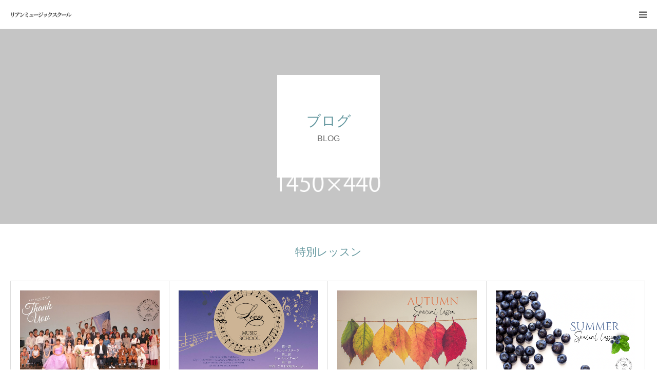

--- FILE ---
content_type: text/html; charset=UTF-8
request_url: https://lien-music-school.com/tag/%E7%89%B9%E5%88%A5%E3%83%AC%E3%83%83%E3%82%B9%E3%83%B3/
body_size: 9518
content:
<!DOCTYPE html>
<html class="pc" dir="ltr" lang="ja" prefix="og: https://ogp.me/ns#">
<head prefix="og: http://ogp.me/ns# fb: http://ogp.me/ns/fb#">
<meta charset="UTF-8">
<!--[if IE]><meta http-equiv="X-UA-Compatible" content="IE=edge"><![endif]-->
<meta name="viewport" content="width=device-width">
<meta name="format-detection" content="telephone=no">

<meta name="description" content="埼玉県行田市の本格ボイストレーニング教室。羽生市・加須市・熊谷市・鴻巣市他各地から通われています。音大出身の講師が声楽・ミュージカル・ポップスまで基礎から丁寧に、ご指導します。小さな成功を一緒に喜び、生徒様を応援する教室です。ピアノ・ソルフェージュ他コースあり。">
<meta property="og:type" content="website">
<meta property="og:url" content="https://lien-music-school.com/tag/%E7%89%B9%E5%88%A5%E3%83%AC%E3%83%83%E3%82%B9%E3%83%B3/">
<meta property="og:title" content="特別レッスン - 行田市｜声楽・ボイストレーニング教室【リアンミュージックスクール】">
<meta property="og:description" content="埼玉県行田市の本格ボイストレーニング教室。羽生市・加須市・熊谷市・鴻巣市他各地から通われています。音大出身の講師が声楽・ミュージカル・ポップスまで基礎から丁寧に、ご指導します。小さな成功を一緒に喜び、生徒様を応援する教室です。ピアノ・ソルフェージュ他コースあり。">
<meta property="og:site_name" content="行田市｜声楽・ボイストレーニング教室【リアンミュージックスクール】">
<meta property="og:image" content="https://lien-music-school.com/wp-content/themes/birth_tcd057/assets/images/no_image2.gif">
<meta property="og:image:secure_url" content="https://lien-music-school.com/wp-content/themes/birth_tcd057/assets/images/no_image2.gif"> 
<meta property="og:image:width" content="830"> 
<meta property="og:image:height" content="513">
<meta name="twitter:card" content="summary">
<meta name="twitter:site" content="@lien_music_s">
<meta name="twitter:creator" content="lien_music_s">
<meta name="twitter:title" content="特別レッスン - 行田市｜声楽・ボイストレーニング教室【リアンミュージックスクール】">
<meta property="twitter:description" content="埼玉県行田市の本格ボイストレーニング教室。羽生市・加須市・熊谷市・鴻巣市他各地から通われています。音大出身の講師が声楽・ミュージカル・ポップスまで基礎から丁寧に、ご指導します。小さな成功を一緒に喜び、生徒様を応援する教室です。ピアノ・ソルフェージュ他コースあり。">
<link rel="pingback" href="https://lien-music-school.com/xmlrpc.php">
	<style>img:is([sizes="auto" i], [sizes^="auto," i]) { contain-intrinsic-size: 3000px 1500px }</style>
	
		<!-- All in One SEO 4.4.7.1 - aioseo.com -->
		<title>特別レッスン - 行田市｜声楽・ボイストレーニング教室【リアンミュージックスクール】</title>
		<meta name="robots" content="max-image-preview:large" />
		<link rel="canonical" href="https://lien-music-school.com/tag/%E7%89%B9%E5%88%A5%E3%83%AC%E3%83%83%E3%82%B9%E3%83%B3/" />
		<meta name="generator" content="All in One SEO (AIOSEO) 4.4.7.1" />
		<script type="application/ld+json" class="aioseo-schema">
			{"@context":"https:\/\/schema.org","@graph":[{"@type":"BreadcrumbList","@id":"https:\/\/lien-music-school.com\/tag\/%E7%89%B9%E5%88%A5%E3%83%AC%E3%83%83%E3%82%B9%E3%83%B3\/#breadcrumblist","itemListElement":[{"@type":"ListItem","@id":"https:\/\/lien-music-school.com\/#listItem","position":1,"item":{"@type":"WebPage","@id":"https:\/\/lien-music-school.com\/","name":"\u5bb6","description":"\u57fc\u7389\u770c\u884c\u7530\u5e02\u306e\u672c\u683c\u30dc\u30a4\u30b9\u30c8\u30ec\u30fc\u30cb\u30f3\u30b0\u6559\u5ba4\u3002\u7fbd\u751f\u5e02\u30fb\u52a0\u9808\u5e02\u30fb\u718a\u8c37\u5e02\u30fb\u9d3b\u5de3\u5e02\u4ed6\u5404\u5730\u304b\u3089\u901a\u308f\u308c\u3066\u3044\u307e\u3059\u3002\u97f3\u5927\u51fa\u8eab\u306e\u8b1b\u5e2b\u304c\u58f0\u697d\u30fb\u30df\u30e5\u30fc\u30b8\u30ab\u30eb\u30fb\u30dd\u30c3\u30d7\u30b9\u307e\u3067\u57fa\u790e\u304b\u3089\u4e01\u5be7\u306b\u3001\u3054\u6307\u5c0e\u3057\u307e\u3059\u3002\u5c0f\u3055\u306a\u6210\u529f\u3092\u4e00\u7dd2\u306b\u559c\u3073\u3001\u751f\u5f92\u69d8\u3092\u5fdc\u63f4\u3059\u308b\u6559\u5ba4\u3067\u3059\u3002\u30d4\u30a2\u30ce\u30fb\u30bd\u30eb\u30d5\u30a7\u30fc\u30b8\u30e5\u4ed6\u30b3\u30fc\u30b9\u3042\u308a\u3002","url":"https:\/\/lien-music-school.com\/"},"nextItem":"https:\/\/lien-music-school.com\/tag\/%e7%89%b9%e5%88%a5%e3%83%ac%e3%83%83%e3%82%b9%e3%83%b3\/#listItem"},{"@type":"ListItem","@id":"https:\/\/lien-music-school.com\/tag\/%e7%89%b9%e5%88%a5%e3%83%ac%e3%83%83%e3%82%b9%e3%83%b3\/#listItem","position":2,"item":{"@type":"WebPage","@id":"https:\/\/lien-music-school.com\/tag\/%e7%89%b9%e5%88%a5%e3%83%ac%e3%83%83%e3%82%b9%e3%83%b3\/","name":"\u7279\u5225\u30ec\u30c3\u30b9\u30f3","url":"https:\/\/lien-music-school.com\/tag\/%e7%89%b9%e5%88%a5%e3%83%ac%e3%83%83%e3%82%b9%e3%83%b3\/"},"previousItem":"https:\/\/lien-music-school.com\/#listItem"}]},{"@type":"CollectionPage","@id":"https:\/\/lien-music-school.com\/tag\/%E7%89%B9%E5%88%A5%E3%83%AC%E3%83%83%E3%82%B9%E3%83%B3\/#collectionpage","url":"https:\/\/lien-music-school.com\/tag\/%E7%89%B9%E5%88%A5%E3%83%AC%E3%83%83%E3%82%B9%E3%83%B3\/","name":"\u7279\u5225\u30ec\u30c3\u30b9\u30f3 - \u884c\u7530\u5e02\uff5c\u58f0\u697d\u30fb\u30dc\u30a4\u30b9\u30c8\u30ec\u30fc\u30cb\u30f3\u30b0\u6559\u5ba4\u3010\u30ea\u30a2\u30f3\u30df\u30e5\u30fc\u30b8\u30c3\u30af\u30b9\u30af\u30fc\u30eb\u3011","inLanguage":"ja","isPartOf":{"@id":"https:\/\/lien-music-school.com\/#website"},"breadcrumb":{"@id":"https:\/\/lien-music-school.com\/tag\/%E7%89%B9%E5%88%A5%E3%83%AC%E3%83%83%E3%82%B9%E3%83%B3\/#breadcrumblist"}},{"@type":"Organization","@id":"https:\/\/lien-music-school.com\/#organization","name":"\u30ea\u30a2\u30f3\u30df\u30e5\u30fc\u30b8\u30c3\u30af\u30b9\u30af\u30fc\u30eb","url":"https:\/\/lien-music-school.com\/","logo":{"@type":"ImageObject","url":"https:\/\/lien-music-school.com\/wp-content\/uploads\/2022\/05\/Logo_Lien-Music-School.jpg","@id":"https:\/\/lien-music-school.com\/tag\/%E7%89%B9%E5%88%A5%E3%83%AC%E3%83%83%E3%82%B9%E3%83%B3\/#organizationLogo","width":1685,"height":1656},"image":{"@id":"https:\/\/lien-music-school.com\/#organizationLogo"},"contactPoint":{"@type":"ContactPoint","telephone":"+81485545000","contactType":"Reservations"}},{"@type":"WebSite","@id":"https:\/\/lien-music-school.com\/#website","url":"https:\/\/lien-music-school.com\/","name":"\u884c\u7530\u5e02\uff5c\u58f0\u697d\u30fb\u30dc\u30a4\u30b9\u30c8\u30ec\u30fc\u30cb\u30f3\u30b0\u6559\u5ba4\u3010\u30ea\u30a2\u30f3\u30df\u30e5\u30fc\u30b8\u30c3\u30af\u30b9\u30af\u30fc\u30eb\u3011","description":"\u57fc\u7389\u770c\u884c\u7530\u5e02\u306e\u672c\u683c\u30dc\u30a4\u30b9\u30c8\u30ec\u30fc\u30cb\u30f3\u30b0\u6559\u5ba4\u3002\u7fbd\u751f\u5e02\u30fb\u52a0\u9808\u5e02\u30fb\u718a\u8c37\u5e02\u30fb\u9d3b\u5de3\u5e02\u4ed6\u5404\u5730\u304b\u3089\u901a\u308f\u308c\u3066\u3044\u307e\u3059\u3002\u97f3\u5927\u51fa\u8eab\u306e\u8b1b\u5e2b\u304c\u58f0\u697d\u30fb\u30df\u30e5\u30fc\u30b8\u30ab\u30eb\u30fb\u30dd\u30c3\u30d7\u30b9\u307e\u3067\u57fa\u790e\u304b\u3089\u4e01\u5be7\u306b\u3001\u3054\u6307\u5c0e\u3057\u307e\u3059\u3002\u5c0f\u3055\u306a\u6210\u529f\u3092\u4e00\u7dd2\u306b\u559c\u3073\u3001\u751f\u5f92\u69d8\u3092\u5fdc\u63f4\u3059\u308b\u6559\u5ba4\u3067\u3059\u3002\u30d4\u30a2\u30ce\u30fb\u30bd\u30eb\u30d5\u30a7\u30fc\u30b8\u30e5\u4ed6\u30b3\u30fc\u30b9\u3042\u308a\u3002","inLanguage":"ja","publisher":{"@id":"https:\/\/lien-music-school.com\/#organization"}}]}
		</script>
		<!-- All in One SEO -->

<meta property="og:type" content="website">
<meta property="og:url" content="https://lien-music-school.com/tag/%E7%89%B9%E5%88%A5%E3%83%AC%E3%83%83%E3%82%B9%E3%83%B3/">
<meta property="og:title" content="特別レッスン - 行田市｜声楽・ボイストレーニング教室【リアンミュージックスクール】">
<meta property="og:description" content="埼玉県行田市の本格ボイストレーニング教室。羽生市・加須市・熊谷市・鴻巣市他各地から通われています。音大出身の講師が声楽・ミュージカル・ポップスまで基礎から丁寧に、ご指導します。小さな成功を一緒に喜び、生徒様を応援する教室です。ピアノ・ソルフェージュ他コースあり。">
<meta property="og:site_name" content="行田市｜声楽・ボイストレーニング教室【リアンミュージックスクール】">
<meta property="og:image" content="https://lien-music-school.com/wp-content/themes/birth_tcd057/assets/images/no_image2.gif">
<meta property="og:image:secure_url" content="https://lien-music-school.com/wp-content/themes/birth_tcd057/assets/images/no_image2.gif"> 
<meta property="og:image:width" content="830"> 
<meta property="og:image:height" content="513">
<meta name="twitter:card" content="summary">
<meta name="twitter:site" content="@lien_music_s">
<meta name="twitter:creator" content="lien_music_s">
<meta name="twitter:title" content="特別レッスン - 行田市｜声楽・ボイストレーニング教室【リアンミュージックスクール】">
<meta property="twitter:description" content="埼玉県行田市の本格ボイストレーニング教室。羽生市・加須市・熊谷市・鴻巣市他各地から通われています。音大出身の講師が声楽・ミュージカル・ポップスまで基礎から丁寧に、ご指導します。小さな成功を一緒に喜び、生徒様を応援する教室です。ピアノ・ソルフェージュ他コースあり。">
<link rel="alternate" type="application/rss+xml" title="行田市｜声楽・ボイストレーニング教室【リアンミュージックスクール】 &raquo; フィード" href="https://lien-music-school.com/feed/" />
<link rel="alternate" type="application/rss+xml" title="行田市｜声楽・ボイストレーニング教室【リアンミュージックスクール】 &raquo; コメントフィード" href="https://lien-music-school.com/comments/feed/" />
<link rel="alternate" type="application/rss+xml" title="行田市｜声楽・ボイストレーニング教室【リアンミュージックスクール】 &raquo; 特別レッスン タグのフィード" href="https://lien-music-school.com/tag/%e7%89%b9%e5%88%a5%e3%83%ac%e3%83%83%e3%82%b9%e3%83%b3/feed/" />
<link rel='stylesheet' id='style-css' href='https://lien-music-school.com/wp-content/themes/birth_tcd057/style.css?ver=1.9' type='text/css' media='all' />
<link rel='stylesheet' id='wp-block-library-css' href='https://lien-music-school.com/wp-includes/css/dist/block-library/style.min.css?ver=6.8.3' type='text/css' media='all' />
<style id='classic-theme-styles-inline-css' type='text/css'>
/*! This file is auto-generated */
.wp-block-button__link{color:#fff;background-color:#32373c;border-radius:9999px;box-shadow:none;text-decoration:none;padding:calc(.667em + 2px) calc(1.333em + 2px);font-size:1.125em}.wp-block-file__button{background:#32373c;color:#fff;text-decoration:none}
</style>
<style id='global-styles-inline-css' type='text/css'>
:root{--wp--preset--aspect-ratio--square: 1;--wp--preset--aspect-ratio--4-3: 4/3;--wp--preset--aspect-ratio--3-4: 3/4;--wp--preset--aspect-ratio--3-2: 3/2;--wp--preset--aspect-ratio--2-3: 2/3;--wp--preset--aspect-ratio--16-9: 16/9;--wp--preset--aspect-ratio--9-16: 9/16;--wp--preset--color--black: #000000;--wp--preset--color--cyan-bluish-gray: #abb8c3;--wp--preset--color--white: #ffffff;--wp--preset--color--pale-pink: #f78da7;--wp--preset--color--vivid-red: #cf2e2e;--wp--preset--color--luminous-vivid-orange: #ff6900;--wp--preset--color--luminous-vivid-amber: #fcb900;--wp--preset--color--light-green-cyan: #7bdcb5;--wp--preset--color--vivid-green-cyan: #00d084;--wp--preset--color--pale-cyan-blue: #8ed1fc;--wp--preset--color--vivid-cyan-blue: #0693e3;--wp--preset--color--vivid-purple: #9b51e0;--wp--preset--gradient--vivid-cyan-blue-to-vivid-purple: linear-gradient(135deg,rgba(6,147,227,1) 0%,rgb(155,81,224) 100%);--wp--preset--gradient--light-green-cyan-to-vivid-green-cyan: linear-gradient(135deg,rgb(122,220,180) 0%,rgb(0,208,130) 100%);--wp--preset--gradient--luminous-vivid-amber-to-luminous-vivid-orange: linear-gradient(135deg,rgba(252,185,0,1) 0%,rgba(255,105,0,1) 100%);--wp--preset--gradient--luminous-vivid-orange-to-vivid-red: linear-gradient(135deg,rgba(255,105,0,1) 0%,rgb(207,46,46) 100%);--wp--preset--gradient--very-light-gray-to-cyan-bluish-gray: linear-gradient(135deg,rgb(238,238,238) 0%,rgb(169,184,195) 100%);--wp--preset--gradient--cool-to-warm-spectrum: linear-gradient(135deg,rgb(74,234,220) 0%,rgb(151,120,209) 20%,rgb(207,42,186) 40%,rgb(238,44,130) 60%,rgb(251,105,98) 80%,rgb(254,248,76) 100%);--wp--preset--gradient--blush-light-purple: linear-gradient(135deg,rgb(255,206,236) 0%,rgb(152,150,240) 100%);--wp--preset--gradient--blush-bordeaux: linear-gradient(135deg,rgb(254,205,165) 0%,rgb(254,45,45) 50%,rgb(107,0,62) 100%);--wp--preset--gradient--luminous-dusk: linear-gradient(135deg,rgb(255,203,112) 0%,rgb(199,81,192) 50%,rgb(65,88,208) 100%);--wp--preset--gradient--pale-ocean: linear-gradient(135deg,rgb(255,245,203) 0%,rgb(182,227,212) 50%,rgb(51,167,181) 100%);--wp--preset--gradient--electric-grass: linear-gradient(135deg,rgb(202,248,128) 0%,rgb(113,206,126) 100%);--wp--preset--gradient--midnight: linear-gradient(135deg,rgb(2,3,129) 0%,rgb(40,116,252) 100%);--wp--preset--font-size--small: 13px;--wp--preset--font-size--medium: 20px;--wp--preset--font-size--large: 36px;--wp--preset--font-size--x-large: 42px;--wp--preset--spacing--20: 0.44rem;--wp--preset--spacing--30: 0.67rem;--wp--preset--spacing--40: 1rem;--wp--preset--spacing--50: 1.5rem;--wp--preset--spacing--60: 2.25rem;--wp--preset--spacing--70: 3.38rem;--wp--preset--spacing--80: 5.06rem;--wp--preset--shadow--natural: 6px 6px 9px rgba(0, 0, 0, 0.2);--wp--preset--shadow--deep: 12px 12px 50px rgba(0, 0, 0, 0.4);--wp--preset--shadow--sharp: 6px 6px 0px rgba(0, 0, 0, 0.2);--wp--preset--shadow--outlined: 6px 6px 0px -3px rgba(255, 255, 255, 1), 6px 6px rgba(0, 0, 0, 1);--wp--preset--shadow--crisp: 6px 6px 0px rgba(0, 0, 0, 1);}:where(.is-layout-flex){gap: 0.5em;}:where(.is-layout-grid){gap: 0.5em;}body .is-layout-flex{display: flex;}.is-layout-flex{flex-wrap: wrap;align-items: center;}.is-layout-flex > :is(*, div){margin: 0;}body .is-layout-grid{display: grid;}.is-layout-grid > :is(*, div){margin: 0;}:where(.wp-block-columns.is-layout-flex){gap: 2em;}:where(.wp-block-columns.is-layout-grid){gap: 2em;}:where(.wp-block-post-template.is-layout-flex){gap: 1.25em;}:where(.wp-block-post-template.is-layout-grid){gap: 1.25em;}.has-black-color{color: var(--wp--preset--color--black) !important;}.has-cyan-bluish-gray-color{color: var(--wp--preset--color--cyan-bluish-gray) !important;}.has-white-color{color: var(--wp--preset--color--white) !important;}.has-pale-pink-color{color: var(--wp--preset--color--pale-pink) !important;}.has-vivid-red-color{color: var(--wp--preset--color--vivid-red) !important;}.has-luminous-vivid-orange-color{color: var(--wp--preset--color--luminous-vivid-orange) !important;}.has-luminous-vivid-amber-color{color: var(--wp--preset--color--luminous-vivid-amber) !important;}.has-light-green-cyan-color{color: var(--wp--preset--color--light-green-cyan) !important;}.has-vivid-green-cyan-color{color: var(--wp--preset--color--vivid-green-cyan) !important;}.has-pale-cyan-blue-color{color: var(--wp--preset--color--pale-cyan-blue) !important;}.has-vivid-cyan-blue-color{color: var(--wp--preset--color--vivid-cyan-blue) !important;}.has-vivid-purple-color{color: var(--wp--preset--color--vivid-purple) !important;}.has-black-background-color{background-color: var(--wp--preset--color--black) !important;}.has-cyan-bluish-gray-background-color{background-color: var(--wp--preset--color--cyan-bluish-gray) !important;}.has-white-background-color{background-color: var(--wp--preset--color--white) !important;}.has-pale-pink-background-color{background-color: var(--wp--preset--color--pale-pink) !important;}.has-vivid-red-background-color{background-color: var(--wp--preset--color--vivid-red) !important;}.has-luminous-vivid-orange-background-color{background-color: var(--wp--preset--color--luminous-vivid-orange) !important;}.has-luminous-vivid-amber-background-color{background-color: var(--wp--preset--color--luminous-vivid-amber) !important;}.has-light-green-cyan-background-color{background-color: var(--wp--preset--color--light-green-cyan) !important;}.has-vivid-green-cyan-background-color{background-color: var(--wp--preset--color--vivid-green-cyan) !important;}.has-pale-cyan-blue-background-color{background-color: var(--wp--preset--color--pale-cyan-blue) !important;}.has-vivid-cyan-blue-background-color{background-color: var(--wp--preset--color--vivid-cyan-blue) !important;}.has-vivid-purple-background-color{background-color: var(--wp--preset--color--vivid-purple) !important;}.has-black-border-color{border-color: var(--wp--preset--color--black) !important;}.has-cyan-bluish-gray-border-color{border-color: var(--wp--preset--color--cyan-bluish-gray) !important;}.has-white-border-color{border-color: var(--wp--preset--color--white) !important;}.has-pale-pink-border-color{border-color: var(--wp--preset--color--pale-pink) !important;}.has-vivid-red-border-color{border-color: var(--wp--preset--color--vivid-red) !important;}.has-luminous-vivid-orange-border-color{border-color: var(--wp--preset--color--luminous-vivid-orange) !important;}.has-luminous-vivid-amber-border-color{border-color: var(--wp--preset--color--luminous-vivid-amber) !important;}.has-light-green-cyan-border-color{border-color: var(--wp--preset--color--light-green-cyan) !important;}.has-vivid-green-cyan-border-color{border-color: var(--wp--preset--color--vivid-green-cyan) !important;}.has-pale-cyan-blue-border-color{border-color: var(--wp--preset--color--pale-cyan-blue) !important;}.has-vivid-cyan-blue-border-color{border-color: var(--wp--preset--color--vivid-cyan-blue) !important;}.has-vivid-purple-border-color{border-color: var(--wp--preset--color--vivid-purple) !important;}.has-vivid-cyan-blue-to-vivid-purple-gradient-background{background: var(--wp--preset--gradient--vivid-cyan-blue-to-vivid-purple) !important;}.has-light-green-cyan-to-vivid-green-cyan-gradient-background{background: var(--wp--preset--gradient--light-green-cyan-to-vivid-green-cyan) !important;}.has-luminous-vivid-amber-to-luminous-vivid-orange-gradient-background{background: var(--wp--preset--gradient--luminous-vivid-amber-to-luminous-vivid-orange) !important;}.has-luminous-vivid-orange-to-vivid-red-gradient-background{background: var(--wp--preset--gradient--luminous-vivid-orange-to-vivid-red) !important;}.has-very-light-gray-to-cyan-bluish-gray-gradient-background{background: var(--wp--preset--gradient--very-light-gray-to-cyan-bluish-gray) !important;}.has-cool-to-warm-spectrum-gradient-background{background: var(--wp--preset--gradient--cool-to-warm-spectrum) !important;}.has-blush-light-purple-gradient-background{background: var(--wp--preset--gradient--blush-light-purple) !important;}.has-blush-bordeaux-gradient-background{background: var(--wp--preset--gradient--blush-bordeaux) !important;}.has-luminous-dusk-gradient-background{background: var(--wp--preset--gradient--luminous-dusk) !important;}.has-pale-ocean-gradient-background{background: var(--wp--preset--gradient--pale-ocean) !important;}.has-electric-grass-gradient-background{background: var(--wp--preset--gradient--electric-grass) !important;}.has-midnight-gradient-background{background: var(--wp--preset--gradient--midnight) !important;}.has-small-font-size{font-size: var(--wp--preset--font-size--small) !important;}.has-medium-font-size{font-size: var(--wp--preset--font-size--medium) !important;}.has-large-font-size{font-size: var(--wp--preset--font-size--large) !important;}.has-x-large-font-size{font-size: var(--wp--preset--font-size--x-large) !important;}
:where(.wp-block-post-template.is-layout-flex){gap: 1.25em;}:where(.wp-block-post-template.is-layout-grid){gap: 1.25em;}
:where(.wp-block-columns.is-layout-flex){gap: 2em;}:where(.wp-block-columns.is-layout-grid){gap: 2em;}
:root :where(.wp-block-pullquote){font-size: 1.5em;line-height: 1.6;}
</style>
<link rel='stylesheet' id='contact-form-7-css' href='https://lien-music-school.com/wp-content/plugins/contact-form-7/includes/css/styles.css?ver=5.8.1' type='text/css' media='all' />
<link rel='stylesheet' id='tcd-maps-css' href='https://lien-music-school.com/wp-content/plugins/tcd-google-maps/admin.css?ver=6.8.3' type='text/css' media='all' />
<script type="text/javascript" src="https://lien-music-school.com/wp-includes/js/jquery/jquery.min.js?ver=3.7.1" id="jquery-core-js"></script>
<script type="text/javascript" src="https://lien-music-school.com/wp-includes/js/jquery/jquery-migrate.min.js?ver=3.4.1" id="jquery-migrate-js"></script>
<link rel="https://api.w.org/" href="https://lien-music-school.com/wp-json/" /><link rel="alternate" title="JSON" type="application/json" href="https://lien-music-school.com/wp-json/wp/v2/tags/12" />
<link rel="stylesheet" href="https://lien-music-school.com/wp-content/themes/birth_tcd057/css/design-plus.css?ver=1.9">
<link rel="stylesheet" href="https://lien-music-school.com/wp-content/themes/birth_tcd057/css/sns-botton.css?ver=1.9">
<link rel="stylesheet" media="screen and (max-width:1280px)" href="https://lien-music-school.com/wp-content/themes/birth_tcd057/css/responsive.css?ver=1.9">
<link rel="stylesheet" media="screen and (max-width:1280px)" href="https://lien-music-school.com/wp-content/themes/birth_tcd057/css/footer-bar.css?ver=1.9">

<script src="https://lien-music-school.com/wp-content/themes/birth_tcd057/js/jquery.easing.1.4.js?ver=1.9"></script>
<script src="https://lien-music-school.com/wp-content/themes/birth_tcd057/js/jscript.js?ver=1.9"></script>
<script src="https://lien-music-school.com/wp-content/themes/birth_tcd057/js/comment.js?ver=1.9"></script>


<style type="text/css">

body, input, textarea { font-family: Arial, "Hiragino Kaku Gothic ProN", "ヒラギノ角ゴ ProN W3", "メイリオ", Meiryo, sans-serif; }

.rich_font, .p-vertical { font-family: "Times New Roman" , "游明朝" , "Yu Mincho" , "游明朝体" , "YuMincho" , "ヒラギノ明朝 Pro W3" , "Hiragino Mincho Pro" , "HiraMinProN-W3" , "HGS明朝E" , "ＭＳ Ｐ明朝" , "MS PMincho" , serif; font-weight:500; }

#footer_tel .number { font-family: "Times New Roman" , "游明朝" , "Yu Mincho" , "游明朝体" , "YuMincho" , "ヒラギノ明朝 Pro W3" , "Hiragino Mincho Pro" , "HiraMinProN-W3" , "HGS明朝E" , "ＭＳ Ｐ明朝" , "MS PMincho" , serif; font-weight:500; }


#header_image_for_404 .headline { font-family: "Times New Roman" , "游明朝" , "Yu Mincho" , "游明朝体" , "YuMincho" , "ヒラギノ明朝 Pro W3" , "Hiragino Mincho Pro" , "HiraMinProN-W3" , "HGS明朝E" , "ＭＳ Ｐ明朝" , "MS PMincho" , serif; font-weight:500; }




#post_title { font-size:32px; color:#000000; }
.post_content { font-size:16px; color:#666666; }
.single-news #post_title { font-size:32px; color:#000000; }
.single-news .post_content { font-size:14px; color:#666666; }

.mobile #post_title { font-size:24px; }
.mobile .post_content { font-size:16px; }
.mobile .single-news #post_title { font-size:18px; }
.mobile .single-news .post_content { font-size:13px; }

body.page .post_content { font-size:14px; color:#666666; }
#page_title { font-size:28px; color:#000000; }
#page_title span { font-size:16px; color:#666666; }

.mobile body.page .post_content { font-size:13px; }
.mobile #page_title { font-size:18px; }
.mobile #page_title span { font-size:14px; }

.c-pw__btn { background: #b0cfd2; }
.post_content a, .post_content a:hover, .custom-html-widget a, .custom-html-widget a:hover { color: #6698a1; }




.archive #page_header .title { font-size:28px; }
.archive #page_header .sub_title { font-size:16px; }
.post-type-archive-course #page_header .title { font-size:28px; }
.post-type-archive-course #page_header .sub_title { font-size:16px; }
.post-type-archive-news #page_header .title { font-size:28px; }
.post-type-archive-news #page_header .sub_title { font-size:16px; }
.post-type-archive-faq #page_header .title { font-size:28px; }
.post-type-archive-faq #page_header .sub_title { font-size:16px; }
@media screen and (max-width:700px) {
  .archive #page_header .title { font-size:18px; }
  .archive #page_header .sub_title { font-size:14px; }
  .post-type-archive-course #page_header .title { font-size:18px; }
  .post-type-archive-course #page_header .sub_title { font-size:14px; }
  .post-type-archive-news #page_header .title { font-size:18px; }
  .post-type-archive-news #page_header .sub_title { font-size:14px; }
  .post-type-archive-faq #page_header .title { font-size:18px; }
  .post-type-archive-faq #page_header .sub_title { font-size:14px; }
}



#related_post .image img, .styled_post_list1 .image img, .styled_post_list2 .image img, .widget_tab_post_list .image img, #blog_list .image img, #news_archive_list .image img,
  #index_blog_list .image img, #index_3box .image img, #index_news_list .image img, #archive_news_list .image img, #footer_content .image img
{
  width:100%; height:auto;
  -webkit-transition: transform  0.75s ease; -moz-transition: transform  0.75s ease; transition: transform  0.75s ease;
}
#related_post .image:hover img, .styled_post_list1 .image:hover img, .styled_post_list2 .image:hover img, .widget_tab_post_list .image:hover img, #blog_list .image:hover img, #news_archive_list .image:hover img,
  #index_blog_list .image:hover img, #index_3box .image:hover img, #index_news_list .image:hover img, #archive_news_list .image:hover img, #footer_content .image:hover img
{
  -webkit-transform: scale(1.2);
  -moz-transform: scale(1.2);
  -ms-transform: scale(1.2);
  -o-transform: scale(1.2);
  transform: scale(1.2);
}


#course_list #course2 .headline { background-color:#e0b2b5; }
#course_list #course2 .title { color:#e0b2b5; }
#course_list #course3 .headline { background-color:#e0b2b5; }
#course_list #course3 .title { color:#e0b2b5; }

body, a, #index_course_list a:hover, #previous_next_post a:hover, #course_list li a:hover
  { color: #666666; }

#page_header .headline, .side_widget .styled_post_list1 .title:hover, .page_post_list .meta a:hover, .page_post_list .headline,
  .slider_main .caption .title a:hover, #comment_header ul li a:hover, #header_text .logo a:hover, #bread_crumb li.home a:hover:before, #post_title_area .meta li a:hover
    { color: #b0cfd2; }

.pc #global_menu ul ul a, .design_button a, #index_3box .title a, .next_page_link a:hover, #archive_post_list_tab ol li:hover, .collapse_category_list li a:hover .count, .slick-arrow:hover, .pb_spec_table_button a:hover,
  #wp-calendar td a:hover, #wp-calendar #prev a:hover, #wp-calendar #next a:hover, #related_post .headline, .side_headline, #single_news_list .headline, .mobile #global_menu li a:hover, #mobile_menu .close_button:hover,
    #post_pagination p, .page_navi span.current, .tcd_user_profile_widget .button a:hover, #return_top_mobile a:hover, #p_readmore .button, #bread_crumb
      { background-color: #b0cfd2 !important; }

#archive_post_list_tab ol li:hover, #comment_header ul li a:hover, #comment_header ul li.comment_switch_active a, #comment_header #comment_closed p, #post_pagination p, .page_navi span.current
  { border-color: #b0cfd2; }

.collapse_category_list li a:before
  { border-color: transparent transparent transparent #b0cfd2; }

.slider_nav .swiper-slide-active, .slider_nav .swiper-slide:hover
  { box-shadow:inset 0 0 0 5px #b0cfd2; }

a:hover, .pc #global_menu a:hover, .pc #global_menu > ul > li.active > a, .pc #global_menu > ul > li.current-menu-item > a, #bread_crumb li.home a:hover:after, #bread_crumb li a:hover, #post_meta_top a:hover, #index_blog_list li.category a:hover, #footer_tel .number,
  #single_news_list .link:hover, #single_news_list .link:hover:before, #archive_faq_list .question:hover, #archive_faq_list .question.active, #archive_faq_list .question:hover:before, #archive_faq_list .question.active:before, #archive_header_no_image .title
    { color: #6698a1; }


.pc #global_menu ul ul a:hover, .design_button a:hover, #index_3box .title a:hover, #return_top a:hover, #post_pagination a:hover, .page_navi a:hover, #slide_menu a span.count, .tcdw_custom_drop_menu a:hover, #p_readmore .button:hover, #previous_next_page a:hover, #mobile_menu,
  #course_next_prev_link a:hover, .tcd_category_list li a:hover .count, #submit_comment:hover, #comment_header ul li a:hover, .widget_tab_post_list_button a:hover, #searchform .submit_button:hover, .mobile #menu_button:hover
    { background-color: #6698a1 !important; }

#post_pagination a:hover, .page_navi a:hover, .tcdw_custom_drop_menu a:hover, #comment_textarea textarea:focus, #guest_info input:focus, .widget_tab_post_list_button a:hover
  { border-color: #6698a1 !important; }

.post_content a { color: #6698a1; }

.color_font { color: #65989f; }


#copyright { background-color: #65989f; color: #FFFFFF; }

#schedule_table thead { background:#f7f7f7; }
#schedule_table .color { background:#eff5f6; }
#archive_faq_list .answer { background:#f6f9f9; }

#page_header .square_headline { background: #ffffff; }
#page_header .square_headline .title { color: #6598a0; }
#page_header .square_headline .sub_title { color: #666666; }

#comment_header ul li.comment_switch_active a, #comment_header #comment_closed p { background-color: #b0cfd2 !important; }
#comment_header ul li.comment_switch_active a:after, #comment_header #comment_closed p:after { border-color:#b0cfd2 transparent transparent transparent; }

.no_header_content { background:rgba(176,207,210,0.8); }




</style>


<link rel="icon" href="https://lien-music-school.com/wp-content/uploads/2022/05/cropped-Logo_Lien-Music-School-32x32.jpg" sizes="32x32" />
<link rel="icon" href="https://lien-music-school.com/wp-content/uploads/2022/05/cropped-Logo_Lien-Music-School-192x192.jpg" sizes="192x192" />
<link rel="apple-touch-icon" href="https://lien-music-school.com/wp-content/uploads/2022/05/cropped-Logo_Lien-Music-School-180x180.jpg" />
<meta name="msapplication-TileImage" content="https://lien-music-school.com/wp-content/uploads/2022/05/cropped-Logo_Lien-Music-School-270x270.jpg" />
</head>
<body id="body" class="archive tag tag-12 wp-theme-birth_tcd057">


<div id="container">

 <div id="header">
  <div id="header_inner">
   <div id="logo_image">
 <h1 class="logo">
  <a href="https://lien-music-school.com/" title="行田市｜声楽・ボイストレーニング教室【リアンミュージックスクール】">
      <img class="pc_logo_image" src="https://lien-music-school.com/wp-content/uploads/2022/05/HPロゴ-1.png?1768481376" alt="行田市｜声楽・ボイストレーニング教室【リアンミュージックスクール】" title="行田市｜声楽・ボイストレーニング教室【リアンミュージックスクール】" width="150" height="60" />
         <img class="mobile_logo_image" src="https://lien-music-school.com/wp-content/uploads/2022/05/HPロゴのコピー-240-×-50-px.png?1768481376" alt="行田市｜声楽・ボイストレーニング教室【リアンミュージックスクール】" title="行田市｜声楽・ボイストレーニング教室【リアンミュージックスクール】" width="120" height="25" />
     </a>
 </h1>
</div>
         <div id="global_menu">
    <ul id="menu-%e3%82%b0%e3%83%ad%e3%83%bc%e3%83%90%e3%83%ab%e3%83%a1%e3%83%8b%e3%83%a5%e3%83%bc" class="menu"><li id="menu-item-30" class="menu-item menu-item-type-custom menu-item-object-custom menu-item-home menu-item-30"><a href="http://lien-music-school.com/">HOME</a></li>
<li id="menu-item-690" class="menu-item menu-item-type-post_type menu-item-object-page menu-item-690"><a href="https://lien-music-school.com/nyuukaiannai/">入会案内</a></li>
<li id="menu-item-691" class="menu-item menu-item-type-post_type menu-item-object-page menu-item-691"><a href="https://lien-music-school.com/koushi-shoukai/">講師紹介</a></li>
<li id="menu-item-692" class="menu-item menu-item-type-post_type menu-item-object-page menu-item-692"><a href="https://lien-music-school.com/taiken-moushikomi/">体験レッスン申し込み</a></li>
<li id="menu-item-689" class="menu-item menu-item-type-post_type menu-item-object-page menu-item-689"><a href="https://lien-music-school.com/otoiawase/">お問い合せ</a></li>
</ul>   </div>
   <a href="#" id="menu_button"><span>menu</span></a>
     </div><!-- END #header_inner -->
 </div><!-- END #header -->

 
 <div id="main_contents" class="clearfix">
<div id="page_header" style="background:url(https://lien-music-school.com/wp-content/uploads/2020/03/birth_image_1450x440.gif) no-repeat center center; background-size:cover;">
 <div class="square_headline">
  <div class="square_headline_inner">
      <h2 class="title rich_font">ブログ</h2>
         <p class="sub_title">BLOG</p>
     </div>
 </div>
</div>

<div id="main_col">

  <div id="archive_catch">
  <h2 class="catch rich_font color_font" style="font-size:36px;">特別レッスン</h2>
   </div>

 
 
  <div id="blog_list" class="clearfix">
    <article class="item clearfix">
      <a class="image" href="https://lien-music-school.com/2025/09/28/thanks_lmsc2025/" title="【御礼】LMSC2025終演！"><img width="830" height="510" src="https://lien-music-school.com/wp-content/uploads/2025/09/IMG_4152-3-830x510.jpg" class="attachment-size3 size-size3 wp-post-image" alt="LMSC2025" decoding="async" fetchpriority="high" /></a>
      <div class="title_area">
    <h4 class="title"><a href="https://lien-music-school.com/2025/09/28/thanks_lmsc2025/" title="【御礼】LMSC2025終演！">【御礼】LMSC2025終演！</a></h4>
    <ul class="meta clearfix">
     <li class="date"><time class="entry-date updated" datetime="2025-09-28T15:09:40+09:00">2025.09.28</time></li>
     <li class="category"><a href="https://lien-music-school.com/category/%e9%96%8b%e5%82%ac%e3%83%ac%e3%83%9d%e3%83%bc%e3%83%88/" rel="category tag">開催レポート</a></li>
    </ul>
   </div>
  </article>
    <article class="item clearfix">
      <a class="image" href="https://lien-music-school.com/2025/07/01/%f0%9f%8e%b6lien-music-school-concert-2025/" title="&#x1f3b6;LIEN MUSIC SCHOOL CONCERT 2025"><img width="830" height="510" src="https://lien-music-school.com/wp-content/uploads/2025/07/LMSC2025チラシ表-830x510.jpg" class="attachment-size3 size-size3 wp-post-image" alt="" decoding="async" /></a>
      <div class="title_area">
    <h4 class="title"><a href="https://lien-music-school.com/2025/07/01/%f0%9f%8e%b6lien-music-school-concert-2025/" title="&#x1f3b6;LIEN MUSIC SCHOOL CONCERT 2025">&#x1f3b6;LIEN MUSIC SCHOOL CONCERT 2025</a></h4>
    <ul class="meta clearfix">
     <li class="date"><time class="entry-date updated" datetime="2025-09-28T15:22:25+09:00">2025.07.1</time></li>
     <li class="category"><a href="https://lien-music-school.com/category/wanted/" rel="category tag">募集</a></li>
    </ul>
   </div>
  </article>
    <article class="item clearfix">
      <a class="image" href="https://lien-music-school.com/2022/08/18/autumn-special-lesson2022/" title="【2枠のみ受付】秋の特別レッスン〜音楽大学の先生をお招きして〜"><img width="830" height="510" src="https://lien-music-school.com/wp-content/uploads/2022/08/アイキャッチ-830x510.png" class="attachment-size3 size-size3 wp-post-image" alt="秋の特別レッスン2022" decoding="async" srcset="https://lien-music-school.com/wp-content/uploads/2022/08/アイキャッチ.png 830w, https://lien-music-school.com/wp-content/uploads/2022/08/アイキャッチ-300x184.png 300w, https://lien-music-school.com/wp-content/uploads/2022/08/アイキャッチ-768x472.png 768w" sizes="(max-width: 830px) 100vw, 830px" /></a>
      <div class="title_area">
    <h4 class="title"><a href="https://lien-music-school.com/2022/08/18/autumn-special-lesson2022/" title="【2枠のみ受付】秋の特別レッスン〜音楽大学の先生をお招きして〜">【2枠のみ受付】秋の特別レッスン〜音楽大学の先生をお招きして〜</a></h4>
    <ul class="meta clearfix">
     <li class="date"><time class="entry-date updated" datetime="2022-08-18T01:18:52+09:00">2022.08.18</time></li>
     <li class="category"><a href="https://lien-music-school.com/category/wanted/" rel="category tag">募集</a></li>
    </ul>
   </div>
  </article>
    <article class="item clearfix">
      <a class="image" href="https://lien-music-school.com/2022/08/10/speciallesson2022/" title="【終了】夏の特別レッスン〜音大の先生をお招きして〜"><img width="830" height="510" src="https://lien-music-school.com/wp-content/uploads/2022/07/7632C9AE-4A84-4D88-97F2-CD2F27B8BD32-830x510.png" class="attachment-size3 size-size3 wp-post-image" alt="夏の特別レッスン2023" decoding="async" loading="lazy" srcset="https://lien-music-school.com/wp-content/uploads/2022/07/7632C9AE-4A84-4D88-97F2-CD2F27B8BD32.png 830w, https://lien-music-school.com/wp-content/uploads/2022/07/7632C9AE-4A84-4D88-97F2-CD2F27B8BD32-300x184.png 300w, https://lien-music-school.com/wp-content/uploads/2022/07/7632C9AE-4A84-4D88-97F2-CD2F27B8BD32-768x472.png 768w" sizes="auto, (max-width: 830px) 100vw, 830px" /></a>
      <div class="title_area">
    <h4 class="title"><a href="https://lien-music-school.com/2022/08/10/speciallesson2022/" title="【終了】夏の特別レッスン〜音大の先生をお招きして〜">【終了】夏の特別レッスン〜音大の先生をお招きして〜</a></h4>
    <ul class="meta clearfix">
     <li class="date"><time class="entry-date updated" datetime="2022-08-18T01:21:10+09:00">2022.08.10</time></li>
     <li class="category"><a href="https://lien-music-school.com/category/%e9%96%8b%e5%82%ac%e3%83%ac%e3%83%9d%e3%83%bc%e3%83%88/" rel="category tag">開催レポート</a></li>
    </ul>
   </div>
  </article>
    <article class="item clearfix">
      <a class="image" href="https://lien-music-school.com/2022/07/16/summer-special-lesson2022/" title="【受付中】夏の特別レッスン〜音楽大学の先生をお招きして〜"><img width="830" height="510" src="https://lien-music-school.com/wp-content/uploads/2022/07/7632C9AE-4A84-4D88-97F2-CD2F27B8BD32-830x510.png" class="attachment-size3 size-size3 wp-post-image" alt="夏の特別レッスン2023" decoding="async" loading="lazy" srcset="https://lien-music-school.com/wp-content/uploads/2022/07/7632C9AE-4A84-4D88-97F2-CD2F27B8BD32.png 830w, https://lien-music-school.com/wp-content/uploads/2022/07/7632C9AE-4A84-4D88-97F2-CD2F27B8BD32-300x184.png 300w, https://lien-music-school.com/wp-content/uploads/2022/07/7632C9AE-4A84-4D88-97F2-CD2F27B8BD32-768x472.png 768w" sizes="auto, (max-width: 830px) 100vw, 830px" /></a>
      <div class="title_area">
    <h4 class="title"><a href="https://lien-music-school.com/2022/07/16/summer-special-lesson2022/" title="【受付中】夏の特別レッスン〜音楽大学の先生をお招きして〜">【受付中】夏の特別レッスン〜音楽大学の先生をお招きして〜</a></h4>
    <ul class="meta clearfix">
     <li class="date"><time class="entry-date updated" datetime="2022-07-28T13:31:31+09:00">2022.07.16</time></li>
     <li class="category"><a href="https://lien-music-school.com/category/wanted/" rel="category tag">募集</a></li>
    </ul>
   </div>
  </article>
   </div><!-- #blog_list -->
  
 
</div><!-- END #main_col -->


 </div><!-- END #main_contents -->


   <div id="footer_contact_area">
  <div id="footer_contact_area_inner" class="clearfix">

      <div class="footer_contact_content" id="footer_tel">
    <div class="clearfix">
          <p class="headline">電話でのお問い合わせ<br />
体験レッスンのご予約はこちら</p>
          <div class="right_area">
      		 <p class="number"><span>TEL.</span>048-554-5000</p>
                  <p class="time">受付時間 / 午前 9:00-22:00</p>
           </div>
    </div>
   </div>
   
      <div class="footer_contact_content" id="footer_contact">
    <div class="clearfix">
          <p class="headline">WEBからのお問い合せはこちら</p>
               <div class="button design_button">
      <a href="https://lien-music-school.com/otoiawase/" target="_blank">お問い合せ</a>
     </div>
         </div>
   </div>
   
  </div>
 </div><!-- END #footer_contact_area -->
 

  <div id="footer_content">
  <div id="footer_content_inner" class="clearfix">
    <div class="item clearfix" style="background:#f5f5f5;">
      <a class="image" href="https://goo.gl/maps/9HXjLv5kZY8rUfgaA" target="_blank"><img src="https://lien-music-school.com/wp-content/uploads/2022/05/生徒さんの声-1.png" alt="" title="" /></a>
      <a class="title" href="https://goo.gl/maps/9HXjLv5kZY8rUfgaA" target="_blank"><span>スタジオの地図
(Googleマップ)</span></a>
  </div>
    <div class="item clearfix" style="background:#f5f5f5;">
      <a class="image" href="#" ><img src="https://lien-music-school.com/wp-content/uploads/2020/06/生徒さんの声.png" alt="" title="" /></a>
      <a class="title" href="#" ><span>生徒さんの声</span></a>
  </div>
    <div class="item clearfix" style="background:#f5f5f5;">
      <a class="image" href="#" ><img src="https://lien-music-school.com/wp-content/uploads/2020/06/よくある質問.png" alt="" title="" /></a>
      <a class="title" href="#" ><span>よくあるご質問</span></a>
  </div>
    </div>
 </div><!-- END #footer_content -->
 

 
 <p id="copyright">&copy;  2022 LIEN MUSIC SCHOOL, INC.</p>


 <div id="return_top">
  <a href="#body"><span>PAGE TOP</span></a>
 </div>


 

</div><!-- #container -->

<script>
jQuery(document).ready(function($){
  // scroll page link
  if (location.hash && $(location.hash).length) {
    $("html,body").scrollTop(0);
    $("html,body").delay(600).animate({scrollTop : $(location.hash).offset().top}, 1000, 'easeOutExpo');
  }
});
</script>


<script type="speculationrules">
{"prefetch":[{"source":"document","where":{"and":[{"href_matches":"\/*"},{"not":{"href_matches":["\/wp-*.php","\/wp-admin\/*","\/wp-content\/uploads\/*","\/wp-content\/*","\/wp-content\/plugins\/*","\/wp-content\/themes\/birth_tcd057\/*","\/*\\?(.+)"]}},{"not":{"selector_matches":"a[rel~=\"nofollow\"]"}},{"not":{"selector_matches":".no-prefetch, .no-prefetch a"}}]},"eagerness":"conservative"}]}
</script>
<script type="text/javascript" src="https://lien-music-school.com/wp-content/plugins/contact-form-7/includes/swv/js/index.js?ver=5.8.1" id="swv-js"></script>
<script type="text/javascript" id="contact-form-7-js-extra">
/* <![CDATA[ */
var wpcf7 = {"api":{"root":"https:\/\/lien-music-school.com\/wp-json\/","namespace":"contact-form-7\/v1"}};
/* ]]> */
</script>
<script type="text/javascript" src="https://lien-music-school.com/wp-content/plugins/contact-form-7/includes/js/index.js?ver=5.8.1" id="contact-form-7-js"></script>
<script type="text/javascript" src="https://www.google.com/recaptcha/api.js?render=6LeJX2koAAAAAMh_7IsiWuRVAcU1KkW9FT8U4QHH&amp;ver=3.0" id="google-recaptcha-js"></script>
<script type="text/javascript" src="https://lien-music-school.com/wp-includes/js/dist/vendor/wp-polyfill.min.js?ver=3.15.0" id="wp-polyfill-js"></script>
<script type="text/javascript" id="wpcf7-recaptcha-js-extra">
/* <![CDATA[ */
var wpcf7_recaptcha = {"sitekey":"6LeJX2koAAAAAMh_7IsiWuRVAcU1KkW9FT8U4QHH","actions":{"homepage":"homepage","contactform":"contactform"}};
/* ]]> */
</script>
<script type="text/javascript" src="https://lien-music-school.com/wp-content/plugins/contact-form-7/modules/recaptcha/index.js?ver=5.8.1" id="wpcf7-recaptcha-js"></script>
</body>
</html>

--- FILE ---
content_type: text/html; charset=utf-8
request_url: https://www.google.com/recaptcha/api2/anchor?ar=1&k=6LeJX2koAAAAAMh_7IsiWuRVAcU1KkW9FT8U4QHH&co=aHR0cHM6Ly9saWVuLW11c2ljLXNjaG9vbC5jb206NDQz&hl=en&v=9TiwnJFHeuIw_s0wSd3fiKfN&size=invisible&anchor-ms=20000&execute-ms=30000&cb=hzo9k6vyt6fi
body_size: 48151
content:
<!DOCTYPE HTML><html dir="ltr" lang="en"><head><meta http-equiv="Content-Type" content="text/html; charset=UTF-8">
<meta http-equiv="X-UA-Compatible" content="IE=edge">
<title>reCAPTCHA</title>
<style type="text/css">
/* cyrillic-ext */
@font-face {
  font-family: 'Roboto';
  font-style: normal;
  font-weight: 400;
  font-stretch: 100%;
  src: url(//fonts.gstatic.com/s/roboto/v48/KFO7CnqEu92Fr1ME7kSn66aGLdTylUAMa3GUBHMdazTgWw.woff2) format('woff2');
  unicode-range: U+0460-052F, U+1C80-1C8A, U+20B4, U+2DE0-2DFF, U+A640-A69F, U+FE2E-FE2F;
}
/* cyrillic */
@font-face {
  font-family: 'Roboto';
  font-style: normal;
  font-weight: 400;
  font-stretch: 100%;
  src: url(//fonts.gstatic.com/s/roboto/v48/KFO7CnqEu92Fr1ME7kSn66aGLdTylUAMa3iUBHMdazTgWw.woff2) format('woff2');
  unicode-range: U+0301, U+0400-045F, U+0490-0491, U+04B0-04B1, U+2116;
}
/* greek-ext */
@font-face {
  font-family: 'Roboto';
  font-style: normal;
  font-weight: 400;
  font-stretch: 100%;
  src: url(//fonts.gstatic.com/s/roboto/v48/KFO7CnqEu92Fr1ME7kSn66aGLdTylUAMa3CUBHMdazTgWw.woff2) format('woff2');
  unicode-range: U+1F00-1FFF;
}
/* greek */
@font-face {
  font-family: 'Roboto';
  font-style: normal;
  font-weight: 400;
  font-stretch: 100%;
  src: url(//fonts.gstatic.com/s/roboto/v48/KFO7CnqEu92Fr1ME7kSn66aGLdTylUAMa3-UBHMdazTgWw.woff2) format('woff2');
  unicode-range: U+0370-0377, U+037A-037F, U+0384-038A, U+038C, U+038E-03A1, U+03A3-03FF;
}
/* math */
@font-face {
  font-family: 'Roboto';
  font-style: normal;
  font-weight: 400;
  font-stretch: 100%;
  src: url(//fonts.gstatic.com/s/roboto/v48/KFO7CnqEu92Fr1ME7kSn66aGLdTylUAMawCUBHMdazTgWw.woff2) format('woff2');
  unicode-range: U+0302-0303, U+0305, U+0307-0308, U+0310, U+0312, U+0315, U+031A, U+0326-0327, U+032C, U+032F-0330, U+0332-0333, U+0338, U+033A, U+0346, U+034D, U+0391-03A1, U+03A3-03A9, U+03B1-03C9, U+03D1, U+03D5-03D6, U+03F0-03F1, U+03F4-03F5, U+2016-2017, U+2034-2038, U+203C, U+2040, U+2043, U+2047, U+2050, U+2057, U+205F, U+2070-2071, U+2074-208E, U+2090-209C, U+20D0-20DC, U+20E1, U+20E5-20EF, U+2100-2112, U+2114-2115, U+2117-2121, U+2123-214F, U+2190, U+2192, U+2194-21AE, U+21B0-21E5, U+21F1-21F2, U+21F4-2211, U+2213-2214, U+2216-22FF, U+2308-230B, U+2310, U+2319, U+231C-2321, U+2336-237A, U+237C, U+2395, U+239B-23B7, U+23D0, U+23DC-23E1, U+2474-2475, U+25AF, U+25B3, U+25B7, U+25BD, U+25C1, U+25CA, U+25CC, U+25FB, U+266D-266F, U+27C0-27FF, U+2900-2AFF, U+2B0E-2B11, U+2B30-2B4C, U+2BFE, U+3030, U+FF5B, U+FF5D, U+1D400-1D7FF, U+1EE00-1EEFF;
}
/* symbols */
@font-face {
  font-family: 'Roboto';
  font-style: normal;
  font-weight: 400;
  font-stretch: 100%;
  src: url(//fonts.gstatic.com/s/roboto/v48/KFO7CnqEu92Fr1ME7kSn66aGLdTylUAMaxKUBHMdazTgWw.woff2) format('woff2');
  unicode-range: U+0001-000C, U+000E-001F, U+007F-009F, U+20DD-20E0, U+20E2-20E4, U+2150-218F, U+2190, U+2192, U+2194-2199, U+21AF, U+21E6-21F0, U+21F3, U+2218-2219, U+2299, U+22C4-22C6, U+2300-243F, U+2440-244A, U+2460-24FF, U+25A0-27BF, U+2800-28FF, U+2921-2922, U+2981, U+29BF, U+29EB, U+2B00-2BFF, U+4DC0-4DFF, U+FFF9-FFFB, U+10140-1018E, U+10190-1019C, U+101A0, U+101D0-101FD, U+102E0-102FB, U+10E60-10E7E, U+1D2C0-1D2D3, U+1D2E0-1D37F, U+1F000-1F0FF, U+1F100-1F1AD, U+1F1E6-1F1FF, U+1F30D-1F30F, U+1F315, U+1F31C, U+1F31E, U+1F320-1F32C, U+1F336, U+1F378, U+1F37D, U+1F382, U+1F393-1F39F, U+1F3A7-1F3A8, U+1F3AC-1F3AF, U+1F3C2, U+1F3C4-1F3C6, U+1F3CA-1F3CE, U+1F3D4-1F3E0, U+1F3ED, U+1F3F1-1F3F3, U+1F3F5-1F3F7, U+1F408, U+1F415, U+1F41F, U+1F426, U+1F43F, U+1F441-1F442, U+1F444, U+1F446-1F449, U+1F44C-1F44E, U+1F453, U+1F46A, U+1F47D, U+1F4A3, U+1F4B0, U+1F4B3, U+1F4B9, U+1F4BB, U+1F4BF, U+1F4C8-1F4CB, U+1F4D6, U+1F4DA, U+1F4DF, U+1F4E3-1F4E6, U+1F4EA-1F4ED, U+1F4F7, U+1F4F9-1F4FB, U+1F4FD-1F4FE, U+1F503, U+1F507-1F50B, U+1F50D, U+1F512-1F513, U+1F53E-1F54A, U+1F54F-1F5FA, U+1F610, U+1F650-1F67F, U+1F687, U+1F68D, U+1F691, U+1F694, U+1F698, U+1F6AD, U+1F6B2, U+1F6B9-1F6BA, U+1F6BC, U+1F6C6-1F6CF, U+1F6D3-1F6D7, U+1F6E0-1F6EA, U+1F6F0-1F6F3, U+1F6F7-1F6FC, U+1F700-1F7FF, U+1F800-1F80B, U+1F810-1F847, U+1F850-1F859, U+1F860-1F887, U+1F890-1F8AD, U+1F8B0-1F8BB, U+1F8C0-1F8C1, U+1F900-1F90B, U+1F93B, U+1F946, U+1F984, U+1F996, U+1F9E9, U+1FA00-1FA6F, U+1FA70-1FA7C, U+1FA80-1FA89, U+1FA8F-1FAC6, U+1FACE-1FADC, U+1FADF-1FAE9, U+1FAF0-1FAF8, U+1FB00-1FBFF;
}
/* vietnamese */
@font-face {
  font-family: 'Roboto';
  font-style: normal;
  font-weight: 400;
  font-stretch: 100%;
  src: url(//fonts.gstatic.com/s/roboto/v48/KFO7CnqEu92Fr1ME7kSn66aGLdTylUAMa3OUBHMdazTgWw.woff2) format('woff2');
  unicode-range: U+0102-0103, U+0110-0111, U+0128-0129, U+0168-0169, U+01A0-01A1, U+01AF-01B0, U+0300-0301, U+0303-0304, U+0308-0309, U+0323, U+0329, U+1EA0-1EF9, U+20AB;
}
/* latin-ext */
@font-face {
  font-family: 'Roboto';
  font-style: normal;
  font-weight: 400;
  font-stretch: 100%;
  src: url(//fonts.gstatic.com/s/roboto/v48/KFO7CnqEu92Fr1ME7kSn66aGLdTylUAMa3KUBHMdazTgWw.woff2) format('woff2');
  unicode-range: U+0100-02BA, U+02BD-02C5, U+02C7-02CC, U+02CE-02D7, U+02DD-02FF, U+0304, U+0308, U+0329, U+1D00-1DBF, U+1E00-1E9F, U+1EF2-1EFF, U+2020, U+20A0-20AB, U+20AD-20C0, U+2113, U+2C60-2C7F, U+A720-A7FF;
}
/* latin */
@font-face {
  font-family: 'Roboto';
  font-style: normal;
  font-weight: 400;
  font-stretch: 100%;
  src: url(//fonts.gstatic.com/s/roboto/v48/KFO7CnqEu92Fr1ME7kSn66aGLdTylUAMa3yUBHMdazQ.woff2) format('woff2');
  unicode-range: U+0000-00FF, U+0131, U+0152-0153, U+02BB-02BC, U+02C6, U+02DA, U+02DC, U+0304, U+0308, U+0329, U+2000-206F, U+20AC, U+2122, U+2191, U+2193, U+2212, U+2215, U+FEFF, U+FFFD;
}
/* cyrillic-ext */
@font-face {
  font-family: 'Roboto';
  font-style: normal;
  font-weight: 500;
  font-stretch: 100%;
  src: url(//fonts.gstatic.com/s/roboto/v48/KFO7CnqEu92Fr1ME7kSn66aGLdTylUAMa3GUBHMdazTgWw.woff2) format('woff2');
  unicode-range: U+0460-052F, U+1C80-1C8A, U+20B4, U+2DE0-2DFF, U+A640-A69F, U+FE2E-FE2F;
}
/* cyrillic */
@font-face {
  font-family: 'Roboto';
  font-style: normal;
  font-weight: 500;
  font-stretch: 100%;
  src: url(//fonts.gstatic.com/s/roboto/v48/KFO7CnqEu92Fr1ME7kSn66aGLdTylUAMa3iUBHMdazTgWw.woff2) format('woff2');
  unicode-range: U+0301, U+0400-045F, U+0490-0491, U+04B0-04B1, U+2116;
}
/* greek-ext */
@font-face {
  font-family: 'Roboto';
  font-style: normal;
  font-weight: 500;
  font-stretch: 100%;
  src: url(//fonts.gstatic.com/s/roboto/v48/KFO7CnqEu92Fr1ME7kSn66aGLdTylUAMa3CUBHMdazTgWw.woff2) format('woff2');
  unicode-range: U+1F00-1FFF;
}
/* greek */
@font-face {
  font-family: 'Roboto';
  font-style: normal;
  font-weight: 500;
  font-stretch: 100%;
  src: url(//fonts.gstatic.com/s/roboto/v48/KFO7CnqEu92Fr1ME7kSn66aGLdTylUAMa3-UBHMdazTgWw.woff2) format('woff2');
  unicode-range: U+0370-0377, U+037A-037F, U+0384-038A, U+038C, U+038E-03A1, U+03A3-03FF;
}
/* math */
@font-face {
  font-family: 'Roboto';
  font-style: normal;
  font-weight: 500;
  font-stretch: 100%;
  src: url(//fonts.gstatic.com/s/roboto/v48/KFO7CnqEu92Fr1ME7kSn66aGLdTylUAMawCUBHMdazTgWw.woff2) format('woff2');
  unicode-range: U+0302-0303, U+0305, U+0307-0308, U+0310, U+0312, U+0315, U+031A, U+0326-0327, U+032C, U+032F-0330, U+0332-0333, U+0338, U+033A, U+0346, U+034D, U+0391-03A1, U+03A3-03A9, U+03B1-03C9, U+03D1, U+03D5-03D6, U+03F0-03F1, U+03F4-03F5, U+2016-2017, U+2034-2038, U+203C, U+2040, U+2043, U+2047, U+2050, U+2057, U+205F, U+2070-2071, U+2074-208E, U+2090-209C, U+20D0-20DC, U+20E1, U+20E5-20EF, U+2100-2112, U+2114-2115, U+2117-2121, U+2123-214F, U+2190, U+2192, U+2194-21AE, U+21B0-21E5, U+21F1-21F2, U+21F4-2211, U+2213-2214, U+2216-22FF, U+2308-230B, U+2310, U+2319, U+231C-2321, U+2336-237A, U+237C, U+2395, U+239B-23B7, U+23D0, U+23DC-23E1, U+2474-2475, U+25AF, U+25B3, U+25B7, U+25BD, U+25C1, U+25CA, U+25CC, U+25FB, U+266D-266F, U+27C0-27FF, U+2900-2AFF, U+2B0E-2B11, U+2B30-2B4C, U+2BFE, U+3030, U+FF5B, U+FF5D, U+1D400-1D7FF, U+1EE00-1EEFF;
}
/* symbols */
@font-face {
  font-family: 'Roboto';
  font-style: normal;
  font-weight: 500;
  font-stretch: 100%;
  src: url(//fonts.gstatic.com/s/roboto/v48/KFO7CnqEu92Fr1ME7kSn66aGLdTylUAMaxKUBHMdazTgWw.woff2) format('woff2');
  unicode-range: U+0001-000C, U+000E-001F, U+007F-009F, U+20DD-20E0, U+20E2-20E4, U+2150-218F, U+2190, U+2192, U+2194-2199, U+21AF, U+21E6-21F0, U+21F3, U+2218-2219, U+2299, U+22C4-22C6, U+2300-243F, U+2440-244A, U+2460-24FF, U+25A0-27BF, U+2800-28FF, U+2921-2922, U+2981, U+29BF, U+29EB, U+2B00-2BFF, U+4DC0-4DFF, U+FFF9-FFFB, U+10140-1018E, U+10190-1019C, U+101A0, U+101D0-101FD, U+102E0-102FB, U+10E60-10E7E, U+1D2C0-1D2D3, U+1D2E0-1D37F, U+1F000-1F0FF, U+1F100-1F1AD, U+1F1E6-1F1FF, U+1F30D-1F30F, U+1F315, U+1F31C, U+1F31E, U+1F320-1F32C, U+1F336, U+1F378, U+1F37D, U+1F382, U+1F393-1F39F, U+1F3A7-1F3A8, U+1F3AC-1F3AF, U+1F3C2, U+1F3C4-1F3C6, U+1F3CA-1F3CE, U+1F3D4-1F3E0, U+1F3ED, U+1F3F1-1F3F3, U+1F3F5-1F3F7, U+1F408, U+1F415, U+1F41F, U+1F426, U+1F43F, U+1F441-1F442, U+1F444, U+1F446-1F449, U+1F44C-1F44E, U+1F453, U+1F46A, U+1F47D, U+1F4A3, U+1F4B0, U+1F4B3, U+1F4B9, U+1F4BB, U+1F4BF, U+1F4C8-1F4CB, U+1F4D6, U+1F4DA, U+1F4DF, U+1F4E3-1F4E6, U+1F4EA-1F4ED, U+1F4F7, U+1F4F9-1F4FB, U+1F4FD-1F4FE, U+1F503, U+1F507-1F50B, U+1F50D, U+1F512-1F513, U+1F53E-1F54A, U+1F54F-1F5FA, U+1F610, U+1F650-1F67F, U+1F687, U+1F68D, U+1F691, U+1F694, U+1F698, U+1F6AD, U+1F6B2, U+1F6B9-1F6BA, U+1F6BC, U+1F6C6-1F6CF, U+1F6D3-1F6D7, U+1F6E0-1F6EA, U+1F6F0-1F6F3, U+1F6F7-1F6FC, U+1F700-1F7FF, U+1F800-1F80B, U+1F810-1F847, U+1F850-1F859, U+1F860-1F887, U+1F890-1F8AD, U+1F8B0-1F8BB, U+1F8C0-1F8C1, U+1F900-1F90B, U+1F93B, U+1F946, U+1F984, U+1F996, U+1F9E9, U+1FA00-1FA6F, U+1FA70-1FA7C, U+1FA80-1FA89, U+1FA8F-1FAC6, U+1FACE-1FADC, U+1FADF-1FAE9, U+1FAF0-1FAF8, U+1FB00-1FBFF;
}
/* vietnamese */
@font-face {
  font-family: 'Roboto';
  font-style: normal;
  font-weight: 500;
  font-stretch: 100%;
  src: url(//fonts.gstatic.com/s/roboto/v48/KFO7CnqEu92Fr1ME7kSn66aGLdTylUAMa3OUBHMdazTgWw.woff2) format('woff2');
  unicode-range: U+0102-0103, U+0110-0111, U+0128-0129, U+0168-0169, U+01A0-01A1, U+01AF-01B0, U+0300-0301, U+0303-0304, U+0308-0309, U+0323, U+0329, U+1EA0-1EF9, U+20AB;
}
/* latin-ext */
@font-face {
  font-family: 'Roboto';
  font-style: normal;
  font-weight: 500;
  font-stretch: 100%;
  src: url(//fonts.gstatic.com/s/roboto/v48/KFO7CnqEu92Fr1ME7kSn66aGLdTylUAMa3KUBHMdazTgWw.woff2) format('woff2');
  unicode-range: U+0100-02BA, U+02BD-02C5, U+02C7-02CC, U+02CE-02D7, U+02DD-02FF, U+0304, U+0308, U+0329, U+1D00-1DBF, U+1E00-1E9F, U+1EF2-1EFF, U+2020, U+20A0-20AB, U+20AD-20C0, U+2113, U+2C60-2C7F, U+A720-A7FF;
}
/* latin */
@font-face {
  font-family: 'Roboto';
  font-style: normal;
  font-weight: 500;
  font-stretch: 100%;
  src: url(//fonts.gstatic.com/s/roboto/v48/KFO7CnqEu92Fr1ME7kSn66aGLdTylUAMa3yUBHMdazQ.woff2) format('woff2');
  unicode-range: U+0000-00FF, U+0131, U+0152-0153, U+02BB-02BC, U+02C6, U+02DA, U+02DC, U+0304, U+0308, U+0329, U+2000-206F, U+20AC, U+2122, U+2191, U+2193, U+2212, U+2215, U+FEFF, U+FFFD;
}
/* cyrillic-ext */
@font-face {
  font-family: 'Roboto';
  font-style: normal;
  font-weight: 900;
  font-stretch: 100%;
  src: url(//fonts.gstatic.com/s/roboto/v48/KFO7CnqEu92Fr1ME7kSn66aGLdTylUAMa3GUBHMdazTgWw.woff2) format('woff2');
  unicode-range: U+0460-052F, U+1C80-1C8A, U+20B4, U+2DE0-2DFF, U+A640-A69F, U+FE2E-FE2F;
}
/* cyrillic */
@font-face {
  font-family: 'Roboto';
  font-style: normal;
  font-weight: 900;
  font-stretch: 100%;
  src: url(//fonts.gstatic.com/s/roboto/v48/KFO7CnqEu92Fr1ME7kSn66aGLdTylUAMa3iUBHMdazTgWw.woff2) format('woff2');
  unicode-range: U+0301, U+0400-045F, U+0490-0491, U+04B0-04B1, U+2116;
}
/* greek-ext */
@font-face {
  font-family: 'Roboto';
  font-style: normal;
  font-weight: 900;
  font-stretch: 100%;
  src: url(//fonts.gstatic.com/s/roboto/v48/KFO7CnqEu92Fr1ME7kSn66aGLdTylUAMa3CUBHMdazTgWw.woff2) format('woff2');
  unicode-range: U+1F00-1FFF;
}
/* greek */
@font-face {
  font-family: 'Roboto';
  font-style: normal;
  font-weight: 900;
  font-stretch: 100%;
  src: url(//fonts.gstatic.com/s/roboto/v48/KFO7CnqEu92Fr1ME7kSn66aGLdTylUAMa3-UBHMdazTgWw.woff2) format('woff2');
  unicode-range: U+0370-0377, U+037A-037F, U+0384-038A, U+038C, U+038E-03A1, U+03A3-03FF;
}
/* math */
@font-face {
  font-family: 'Roboto';
  font-style: normal;
  font-weight: 900;
  font-stretch: 100%;
  src: url(//fonts.gstatic.com/s/roboto/v48/KFO7CnqEu92Fr1ME7kSn66aGLdTylUAMawCUBHMdazTgWw.woff2) format('woff2');
  unicode-range: U+0302-0303, U+0305, U+0307-0308, U+0310, U+0312, U+0315, U+031A, U+0326-0327, U+032C, U+032F-0330, U+0332-0333, U+0338, U+033A, U+0346, U+034D, U+0391-03A1, U+03A3-03A9, U+03B1-03C9, U+03D1, U+03D5-03D6, U+03F0-03F1, U+03F4-03F5, U+2016-2017, U+2034-2038, U+203C, U+2040, U+2043, U+2047, U+2050, U+2057, U+205F, U+2070-2071, U+2074-208E, U+2090-209C, U+20D0-20DC, U+20E1, U+20E5-20EF, U+2100-2112, U+2114-2115, U+2117-2121, U+2123-214F, U+2190, U+2192, U+2194-21AE, U+21B0-21E5, U+21F1-21F2, U+21F4-2211, U+2213-2214, U+2216-22FF, U+2308-230B, U+2310, U+2319, U+231C-2321, U+2336-237A, U+237C, U+2395, U+239B-23B7, U+23D0, U+23DC-23E1, U+2474-2475, U+25AF, U+25B3, U+25B7, U+25BD, U+25C1, U+25CA, U+25CC, U+25FB, U+266D-266F, U+27C0-27FF, U+2900-2AFF, U+2B0E-2B11, U+2B30-2B4C, U+2BFE, U+3030, U+FF5B, U+FF5D, U+1D400-1D7FF, U+1EE00-1EEFF;
}
/* symbols */
@font-face {
  font-family: 'Roboto';
  font-style: normal;
  font-weight: 900;
  font-stretch: 100%;
  src: url(//fonts.gstatic.com/s/roboto/v48/KFO7CnqEu92Fr1ME7kSn66aGLdTylUAMaxKUBHMdazTgWw.woff2) format('woff2');
  unicode-range: U+0001-000C, U+000E-001F, U+007F-009F, U+20DD-20E0, U+20E2-20E4, U+2150-218F, U+2190, U+2192, U+2194-2199, U+21AF, U+21E6-21F0, U+21F3, U+2218-2219, U+2299, U+22C4-22C6, U+2300-243F, U+2440-244A, U+2460-24FF, U+25A0-27BF, U+2800-28FF, U+2921-2922, U+2981, U+29BF, U+29EB, U+2B00-2BFF, U+4DC0-4DFF, U+FFF9-FFFB, U+10140-1018E, U+10190-1019C, U+101A0, U+101D0-101FD, U+102E0-102FB, U+10E60-10E7E, U+1D2C0-1D2D3, U+1D2E0-1D37F, U+1F000-1F0FF, U+1F100-1F1AD, U+1F1E6-1F1FF, U+1F30D-1F30F, U+1F315, U+1F31C, U+1F31E, U+1F320-1F32C, U+1F336, U+1F378, U+1F37D, U+1F382, U+1F393-1F39F, U+1F3A7-1F3A8, U+1F3AC-1F3AF, U+1F3C2, U+1F3C4-1F3C6, U+1F3CA-1F3CE, U+1F3D4-1F3E0, U+1F3ED, U+1F3F1-1F3F3, U+1F3F5-1F3F7, U+1F408, U+1F415, U+1F41F, U+1F426, U+1F43F, U+1F441-1F442, U+1F444, U+1F446-1F449, U+1F44C-1F44E, U+1F453, U+1F46A, U+1F47D, U+1F4A3, U+1F4B0, U+1F4B3, U+1F4B9, U+1F4BB, U+1F4BF, U+1F4C8-1F4CB, U+1F4D6, U+1F4DA, U+1F4DF, U+1F4E3-1F4E6, U+1F4EA-1F4ED, U+1F4F7, U+1F4F9-1F4FB, U+1F4FD-1F4FE, U+1F503, U+1F507-1F50B, U+1F50D, U+1F512-1F513, U+1F53E-1F54A, U+1F54F-1F5FA, U+1F610, U+1F650-1F67F, U+1F687, U+1F68D, U+1F691, U+1F694, U+1F698, U+1F6AD, U+1F6B2, U+1F6B9-1F6BA, U+1F6BC, U+1F6C6-1F6CF, U+1F6D3-1F6D7, U+1F6E0-1F6EA, U+1F6F0-1F6F3, U+1F6F7-1F6FC, U+1F700-1F7FF, U+1F800-1F80B, U+1F810-1F847, U+1F850-1F859, U+1F860-1F887, U+1F890-1F8AD, U+1F8B0-1F8BB, U+1F8C0-1F8C1, U+1F900-1F90B, U+1F93B, U+1F946, U+1F984, U+1F996, U+1F9E9, U+1FA00-1FA6F, U+1FA70-1FA7C, U+1FA80-1FA89, U+1FA8F-1FAC6, U+1FACE-1FADC, U+1FADF-1FAE9, U+1FAF0-1FAF8, U+1FB00-1FBFF;
}
/* vietnamese */
@font-face {
  font-family: 'Roboto';
  font-style: normal;
  font-weight: 900;
  font-stretch: 100%;
  src: url(//fonts.gstatic.com/s/roboto/v48/KFO7CnqEu92Fr1ME7kSn66aGLdTylUAMa3OUBHMdazTgWw.woff2) format('woff2');
  unicode-range: U+0102-0103, U+0110-0111, U+0128-0129, U+0168-0169, U+01A0-01A1, U+01AF-01B0, U+0300-0301, U+0303-0304, U+0308-0309, U+0323, U+0329, U+1EA0-1EF9, U+20AB;
}
/* latin-ext */
@font-face {
  font-family: 'Roboto';
  font-style: normal;
  font-weight: 900;
  font-stretch: 100%;
  src: url(//fonts.gstatic.com/s/roboto/v48/KFO7CnqEu92Fr1ME7kSn66aGLdTylUAMa3KUBHMdazTgWw.woff2) format('woff2');
  unicode-range: U+0100-02BA, U+02BD-02C5, U+02C7-02CC, U+02CE-02D7, U+02DD-02FF, U+0304, U+0308, U+0329, U+1D00-1DBF, U+1E00-1E9F, U+1EF2-1EFF, U+2020, U+20A0-20AB, U+20AD-20C0, U+2113, U+2C60-2C7F, U+A720-A7FF;
}
/* latin */
@font-face {
  font-family: 'Roboto';
  font-style: normal;
  font-weight: 900;
  font-stretch: 100%;
  src: url(//fonts.gstatic.com/s/roboto/v48/KFO7CnqEu92Fr1ME7kSn66aGLdTylUAMa3yUBHMdazQ.woff2) format('woff2');
  unicode-range: U+0000-00FF, U+0131, U+0152-0153, U+02BB-02BC, U+02C6, U+02DA, U+02DC, U+0304, U+0308, U+0329, U+2000-206F, U+20AC, U+2122, U+2191, U+2193, U+2212, U+2215, U+FEFF, U+FFFD;
}

</style>
<link rel="stylesheet" type="text/css" href="https://www.gstatic.com/recaptcha/releases/9TiwnJFHeuIw_s0wSd3fiKfN/styles__ltr.css">
<script nonce="wY2jBfNFBb-OYvd7jBazyg" type="text/javascript">window['__recaptcha_api'] = 'https://www.google.com/recaptcha/api2/';</script>
<script type="text/javascript" src="https://www.gstatic.com/recaptcha/releases/9TiwnJFHeuIw_s0wSd3fiKfN/recaptcha__en.js" nonce="wY2jBfNFBb-OYvd7jBazyg">
      
    </script></head>
<body><div id="rc-anchor-alert" class="rc-anchor-alert"></div>
<input type="hidden" id="recaptcha-token" value="[base64]">
<script type="text/javascript" nonce="wY2jBfNFBb-OYvd7jBazyg">
      recaptcha.anchor.Main.init("[\x22ainput\x22,[\x22bgdata\x22,\x22\x22,\[base64]/[base64]/UltIKytdPWE6KGE8MjA0OD9SW0grK109YT4+NnwxOTI6KChhJjY0NTEyKT09NTUyOTYmJnErMTxoLmxlbmd0aCYmKGguY2hhckNvZGVBdChxKzEpJjY0NTEyKT09NTYzMjA/[base64]/MjU1OlI/[base64]/[base64]/[base64]/[base64]/[base64]/[base64]/[base64]/[base64]/[base64]/[base64]\x22,\[base64]\x22,\x22XsKew4oaw6fChcO0S8OgwrF+OsKyDsK1eWBww7HDryrDnsK/wpbCuU3Dvl/DiCALaAQXewAKV8KuwrZjwpFGIx4lw6TCrRp7w63CiV9pwpAPKEjClUYAw4fCl8Kqw5VSD3fCp0/[base64]/w5bCmHpjHVptcWbDmCErJ8O0TFXCq8OaW8Ocwq9EDcK9wq7CpMOAw6TCpwXCnngsBiIaF10/w6jDhhFbWCvCgWhUwo3CqMOiw6ZUE8O/[base64]/DhDLDkkvClsOcwr9KPB7CqmM4wpxaw79Yw5tcJMOiNR1aw7PCksKQw63CkRjCkgjCj03ClW7CnzBhV8OvOUdCLcKSwr7DgRUrw7PCqgDDq8KXJsKdBUXDmcK8w6LCpyvDqiI+w5zCtykRQ0Fdwr9YGcOzBsK3w4jCpn7CjVLCtcKNWMKPLxpebBwWw6/[base64]/w6Yjwox4wr9dewLDoMK+FDcoKwvCqMKXKsO2wrDDgMOmWsKmw4IWKMK+wqwfwpfCscK4aXNfwq0iw7VmwrErw5/DpsKQbMKSwpByWSTCpGMIw54LfS4uwq0jw7bDgMO5wrbDg8K0w7wHwqRdDFHDqcKMwpfDuF7CmsOjYsKow6XChcKnbMKXCsOkWRDDocK/d3TDh8KhGsOxdmvCl8OQd8OMw6h/QcKNw4bCuW17woc6fjsUw4bCt0jDu8O8wp7DucKnEAdcw5TDs8OlwrzCikPClhdHwrtXQ8OJfcOSwqjCusKswpbCjnfCnsOmXcKQKcKSwpDDgnpEK0FMWMK+RsKwNcKZwo/CusO/w6Qsw4Izw4jCuQc9wqXCuF/ClHXCu3jClE8Jw5jDsMKqEcKUwrtfa0gHw4XCo8O0AXjCsUsSwq4yw6dbAsOBRHAFZcKPHl3DpSF9wp4jwqrDm8O6KsOfacOUwo1Pw5nClsKhScKiWsKFTMKnKEMrwpjCpcKpNSnClG3DhMKjfXANSgRGBV/CucOHJsOpw7J4KcKdw6FoF2bCjH7CiC7CimfCvMOvZCHDisOyKcKpw5kIbsKCBRXCkMKkODsJB8KuYTNsw7M2bsKoSR3DosOcwpLCtDZHdsOIVT8swqMMwq7DjsOfNcKQQcOjw5BswqTCn8Kww43Dg1MjH8OowqZMwpXDu19xwpjDjGPCuMKzwp8MwqfDrT/CoBBJw6BYdsK1w77Co0XDuMK1wrTDiMOIw5YlEcO2woYJI8KNZsO4Y8KiwpvDmRQ/w5dYbmoqCmNjHzPDs8KXFyrDh8OYXcOBw5LCrwfDqMKeUAoHLMK7SX88EMONaRLDhVwcEMKjw7TCj8OrChLDjE7DuMOVwqLCksK0O8KGw5vCvUXCnsO5w7x6wrE0DF7DkDFGwph/wrYdOUwvw6fDjMKzLMKZXFTCgxI0woXCs8Kcw5fDiHUbw5rDi8KhAcKgdiIAcRXDriQpWcKWwrPDnHczMBgkWxjCpnvDtgcswqEdKQbChTnDul9QGcOkwrvCsWjDmsOMb1NZwqFNZn5iw4zChMOnw6UwwpMfw6Z8wqDDsTYMdknDkX0gacOOQ8Kcwr/DvTXCvGnCrgI+DcKYwplcGx/CpcObwpzDmQnClsOUw5HDhEdwMAvDmB3Dr8Kuwr1yw5fCoHFyw67Dr0s7w5/DhksobMKnRcKhOMKTwpNJwqvDtcO+KmTDqxXDljzCu1zDsgbDuDnCvS/CnMKVGMKQFsK+HsKmeFPCkWNlwr7Cki4CPFxbACfDiH/ChgzCssKPZmtAwpxawp5zw5fDhsObUnw6w5nCjcKDwpbDi8K9wqLDlcOUX1DCsS44MMK7wq3Dqn8zwrh3e0vCgwNTw5TCusKkRzvCh8KNacO6w5rDnyo6GMOuwoTCihZuHMOSw6ckw4Riw77DtTLDhQUwK8Onw60Iw74Yw4MWWMOBeBrDvsKFw7Y/TsKPZMKkFGnDnsKyFDc9w44xw7HCuMK4ZQDCuMOheMOGRMKKcsOxecKfOMOtwoLCvzN1wq18Z8OGPsKXw7F/w7h2RMORb8KMUcOrJsKow7EHCE/CjnfDmsOPwp7DhsOSTcKpw5/Dq8Klw4NVAsKTF8OLw5ALwoF3w6F4wqZSwpzDhMOPw7PDqx1ie8K5DcKxw6NnwqjCnsKSw7k3Yzl+w4zDqGJzKznCrk4sK8Ksw6kVwpDCgTlVwq/DjjrDv8OqwrjDmcOWw43CtMK9wqJaYsKOBRnChMOnN8KOKsKswpIJw6rDnlgdwoTDpF1Lw6vDoVhXeATDtkjCtsKPwqXDm8O+w5VYTg5Rw63Ch8KAZMKJw6tPwrfCq8Omw5TDlMK0EMOWw5zCiQMFw7UFeCsRw6EUd8O/cxhvw5EbwqPCgGUcw5zCpcKHAWsCfgvDsAXCmsOPw4vCv8KswqNHLRNQwoLDlCvChMKEdzh4w4fCsMKyw7MDH2kJw77DqXvChcKcwr0CQ8KTYMOdwr/DoVjDmcOtwqcHwrsRD8OMw4Y6CcK5woDCs8KDwqHCn2jDu8OBwqBkwqwTwoFBPsOhw6l3w7fCtidlH2rDhsKDw6s+WWMXw6LDgBTCvcKpw7t3w7XDqzbChyNEVlrDkVjDkGMBHmvDvg/CqMK/wqjCg8Kjw6MnWsOKWsOjwojDsXrCi1jCuhDCnQDCu3nDqMOrw7liwqRVw4ZIZQ/CksOKwrvDksKEwr7Do17DucK/wqRWYAlpwoENw5pAQgPCj8KFw4Qyw7AlEBrDgcK7ecOnaVIswo9ULBDDgMKCwoLDqMOKZm3CuxfCuMKvSsKXI8Oyw5TCqsKgXnJAwofDu8KlSsK5QQbDh2HDosOXwrkneF7DkB/ChMOKw6rDp2UgaMOCw6MDwr0lwpUuXRRSfzUZw4XDrSAKEsOUwotNwoM6wpvCgsKKw4vCjF40wo4twrU4Y2JRwqNQwrgUwr/Dpjs6w5fCgcO6w7NST8OrZsKxwrwYwpnDkQXDoMOpwqHDosO8w6hWQ8Oew6NeQ8OewrDDtsKywrZ7a8KFwpV5woTCtQ3DvcOGw6BcGsK8SE5lwpfCmcKZAsKhaGRXY8Oyw7BZZMKYVMK2w7ZOA20Rb8OVTcKTwoxTR8OsW8OLw5NXw73DvB/DqcKVw7jCtyPDvcOjPhvCqMKFHMK1R8Ocw5XDg1ttKsKowoPChcKKDMOywo0gw7HCvE8qw6YjT8Kzw5fClMKpXcKATE7ClDwLLDZ5RH3ChQLCqsKWYlQuwqLDlGFpwq/[base64]/[base64]/[base64]/DisOTIENewqHCnMKpSsK8wqBNekJTw5gtwpjDu1kbwpTCrhUCSTDDk3DCtwvDp8OWDcOcwrVvcQPCigbDujzChwLDlEQ5wrVpwoFFw5nCiCfDlT/Cv8KgYGvCv37DucKpEcKJOQF0JGHDhX8RworCvsOmw53CkcOhwprDljjCmU/ClXvCkiHDhMK0B8KUwrYZw61hf08owrXCjD8cw4QGO0k/[base64]/E8KFT8Kca30hw59hw4vCusOUwo1VTcOEwrZwJsOYw5krw6E2DAkew4HCiMOhwpPCu8K/f8O0wosYwojDosOowpJgwoc5wqvDql5MXBjDjsOEWMKlw4FLS8OdSMK+bzPDgMK2IE48wrXCosKGT8KYOj/DqjrCq8K2a8K4JcOLR8OPwpsJw6/DiXl+w6JkZ8O0w4TCmcOTdgk3w4XCisO4V8KgL2gBwrVUUsO7wpFDIMKsA8OIwqYyw7fCqmYUDsK2NMO5akTDjMOwUMOWw7jCtzgQLEFPA193PCYaw5/DvRFRaMOxw4vDtcOVw7fCssKLVsOAwqDCssOqw6DCqFFCUcOlNA3DscO3wosIw5zDl8KxNcKgRkbDhQfCm3oywr3Ch8KGw51ANHd6N8OAN2HCi8OXwo7Dg1dDUsOjSATDvH1Ww6DChsOGZB3Dq2l2w43CkFnCgSROE3/CozsWNCAmGMKMw47DvjnDksKQW0QJwqV8wqnClEUZQ8K7EyrDgQA4w4fCsGsaYcKMw7XDhCcJUj3CrcK6fG4NcVjCpzlYwr9Kwo8tfFQbw7svE8KfeMKbBncsCloIw7/Cp8O3FHPCuSpZUi7CnlFabcKaMcKYw4hXf1tJw48Dw7HCsjzCtcKbwpd7dn7Do8KDVC/ChD0hw5dYHDp2JA9zworCnMO/w5fCisKOw6TDo1fCtEZNF8OYwoNyD8K/N0/Cl0lYwq/[base64]/Cn8OQF8OHJ8ODw4bDlcO8fQpddgzClm44HsOKLsKELUp7XHc+wqluwoPCq8KveDQfDcKdwrbDoMOrJsOmwrvCmcKJFmrDsklnw5RTXHJgw7gtw5nDj8K+UsKhUil0ScKzwp9HfEFJAT3DucOGw48ww7fDgB7DsSoYcEpDwohawo3DlcO/woVswqrCsBHCnsOqKcOrw4fDoMOxXyXDnBrDrMK2wq0oYi08w4Ehw7xUw5/CiGHDkC8wF8OZeThWw7HCgDHCu8KzJcK8P8OSG8K/w7bCmsKew6RhEjdxw6jDpcOuw6/CjsKVw4EGWcK9acO1w5p+wqbDv3HCuMKTw4fCm1HDr0lJDgjDrsK3w54mw6DDuGvCvcO9UsKPK8KYw6fDksOtw4NiwqrCvS/[base64]/[base64]/Ylt1w7LCuR99QcOrwpwBwpTDpAZbw6LCgVBra8ONfsKOGMO+KcOSaE7Dqg5Bw5bCkjnDjC1LYMK9w4wvwrzDq8ONHcO4Hn3CtcOEU8OkAMKgw6DCs8OzBRFme8Kpw6/CunLCu20TwpATVMKlw4fCiMO1BEgqc8OVwqLDkl4WUMKBw6vCoUHDlMO5w41bdn4Ywo3Dn0fDr8OFw5x2wqLDg8KQwq/ClUhCd0TCnMKxEMOZwoPCoMKcw7xow4vCqsK2N3/[base64]/DusOKw6J+wpwqdsOTK8ORPMKlYcOQw6LCocO5w5bCmcKxLR07FC0jw6HDgsKgVkzCqXA4EMKlG8Kkw7TCh8KIQcOwZMOpw5XDtMOAwqfDucOzCRwNw55wwr4xHMO2I8K/ZMOIw6kbMsKNLlrDvUDDnsK/wrkvU17ChmfDgMKwW8OvUsOUHsOaw6V1RMKHaSsCaQLDhkLDlsKnw4d/OFjDrSRLSiFpSxlCMMOswqzDrMO/esOkFnkRF2/Ck8OBU8O5OcKEwpsnV8OxwqlkE8O6wpsuADgCOHgoX04cSsOTHVfDrEHCii0yw79awpXCksO8S1c3woQZfcKxwp7DkMKow4/CoMKCw6zCiMOPXcOqwqcJw4DCsWjDpcOcXsOOTsK4W1vDqRZUw4EwZcOJwoPCuhZtw6E5H8KcDxLCpMOJw6ZRwofCukI8wrvCpFN2w63DhRwpw51iw6RhPF7CusOGO8Krw6wlwrfCq8KOw5HCqkrDq8K9RsKrw47DtMOBe8OVwqbCq2/DlcOqCH7DiGVdYsOTw5zDvsKSLSohwrtLwo4pXFQwQMORwrfDicKtwpPCgl3CqcObw7QTZT7DvcK2OcKgwojCjHs0worCqMKtwo47DMO6wqFmc8KdIwLCp8O/fQ/[base64]/PsO1wp/CrWPDscOLw58KwoXDiQXDjcO7w6Rfwrcpwq/DisKyJcKiw6FRwpDCg3zDgBlow4rDog3CoSnDoMKDM8O6dsOTFUR/w6Vuwo8yw5DDkDxGZyI9wrBNBMKcIiQiwozCuHwsNzTCrsOMV8O7w5Fjw5nChsOnV8O5w4nCt8K6PQrCncKmYMOqw7XDnkJKwo8Ww6bDssKVSFgPw5XDrxRTw6vCg2rDnnsBRivCucOXw6vDrARTw7nChcKMcVlUwrPDoCwuwpfCtFQBwqDCvMKOacOBw7dMw5kJYsO/[base64]/DrCDDtWbDlMKAwoDCkWAZLn4ifw4qZ8KjbsKAwofDs23DsRYpw57CuzxAJnPCgjTCjcOzw7XCkXgUIcOnw68Rwph1wr7DhsOfw5UERMOtfhY6wpV5wprCp8KMQgQQDR8bw7l5wqIgwojCmTbCm8KRwpcPH8KfwpHDm0TCkRXDl8KJQBHDrTpkHW/[base64]/[base64]/ClHNow7nDtj7DjCpzw6HDryDCi0ojw4vDvDHDsMOUAMOUQMKkwoPDvx7DvsO3CMOXSFp5wrHDiULCqMKCwpfDgsKoTcOMwonDoVViOcKmw4HCvsKvXMOTw7bCg8OVBMKowpFYw7g9QgweUcOzFcKpw59bwpEhwrhCY2x3CknDqD3CosKAwqQ/[base64]/w49TE8OkS1vDisKlV8KZwqxqSMKiw6zCkMKiB2LCssKGw4BiwrjCosKlSF12VsK1w4/DqMOgwr8COQp+MnN9w7fCgMKuwrzDmcKkbsO9DcOqwpLDmMK/dFVbw7ZHw7x3XFFxwqbChBbCo0hpZ8Ozwp1DHk53wprCosK3RUPDjVBXWjF8F8KQfcKOwrnDkcOmw4wCL8OmwqTDicOIwpozKgABTcKqw5dFAMKpQTPDp0bCqHk6a8K8w67DolQFR3gGwoHDsGwMw7TDqmcoTlklMMOXdzVZwrrCq0vDlMO/T8Kpw4HDm0Vkwqh7dHNwViLCuMK/w4l6w6nCksOZF28WTMK7VF3Cl3bDmsOWeB9QS3bCjcKzeAQqcmYWw4MTwqTDjj/[base64]/w7lHB3gSw64aw5I5c8OlIXjCkSDCgCBJw4zDh8KGwpfCjsO9wpLDsCnDrznDkcKlOcK7w73CtMK0B8KGw5DCnyhrwosWbMKJwopSw6xmwprCq8OgFcKuw6Y3wqQ/AnbDt8O7w4LCjTkmw5TChMKLAMOvw5Ulw5zDpS/DgMKuw7DDv8KrAVjClxXDsMOzw4wCwoTDhMK7wq5yw5caJl/DgBrCmWfCncKLIsKRw790EQrDlMKawoFHAgTDl8KEw47Dth/[base64]/LVVdwpLDjkLCvSZEOUjCmgtjccK2K8O/[base64]/Cn0/Dgy4lwoUGw7/CisK6Vn7Ds8OwN0jDusOFWMKIAybDlCV2w4pHwp7CujkiOcKKNAQiwq1eWcKewp/[base64]/[base64]/Dh2VlAi5hFMOhw5xCP8OUWggtDFgDeMOwaMOhwoEWw79iwqcEfsOgHMKePcOieWrCigoaw6Now5bCmsKQbAhjbMKjw6ocelXDjl7ChT/DkxB/MSLCkCksWcKaA8KvZX/Cn8K7w57CplTCosOkw6JpKRYKw4Urw6XCj2cSw4fChXZWIjrDvcOYHwBAwoVTwqE9wpLCoixWwobDq8KKKiQgGzZ4w7VcwpTDsVAWcMOrdAInw77CscOqQMOSflXCnMOKCMK+wrLDhMOiMBxweV8Uw7fCrTFMwpbDqMOfwr/Cg8O2Ow3DkFVcAXcHw6PDjcKxNRFuwqXCssKkWX41TMK6HDJ8w5Ihwql5H8Ojw4ZPwpbCjQTCuMOtL8KPImshGWEoYcONw5IgU8O5wpoTwokNS0YzwrnDqD4dwp/[base64]/CnMKkwpFnw4JJwp9vc8Oac8K+w4bDvcOdwrglKcKzw7xCwpXCjMOxI8OGwoFXwqs8YV9VDhAnwoLCl8K0f8Ojw7YEw7/DpMKiSsOPw4nCuQ3DhC/CoktnwoQsEcK0wrXCpsKBw5bCqTTDnA4aMMO3UCBCw7HDjcK/PMODw4MpwqJpwojDn2fDosOeI8O/eFtCwopkw4IHZVowwothw5/Cshdpw5N1WsOuwrXDl8O2wrp1ZsKkYSpLwo0NecOKw7XDpSnDmlp6FClFwrAlwo7Dq8KHwpfDqMKPw5TCjcKMZsOJwrjDolA8IMKXU8Kdwrl3w5TDgMO4ZFvDq8OjaxLCnsO6C8OMFysCw4bDky/Ct2fCmcKdwqjDscKnXSFnBsOWwr1vaXwhwo7DqjsQTMOOw4/CpcOyIkXDthFsRwbCvDbDvMKiwr7DqwHClcOdwrPClXPCqBbDv08xY8OSD30SNG/[base64]/DuETDq8ONw53DuTo4c1bCqHLDtMODKsK8wr/DpDTDvynCgThbwo3CvsK2XDHCtTlnPjHDpMODRcKyB3nDpR/DscKHXMKOQsOUw5TDtkgow4vDi8KbOgEBw7TDkCbDuW13wolHwr/DuW1rCwPCpT3CuQIvImfDlQ7DrF/CnQHDoSEmMgdDEWTDljwFEX0Zw4VJZ8OlW0gLb3LDtl9Bw7lSQcOYWcO+U1RvdsO4wrLChUxORsK1fMOUMsOMw4Yfw4lXw6rCiCcpw4R8wrfDtHzCu8OiGyPCiVgDwofCrcOXw54Yw78gw5k/MsKnwpVBw7HCl2HDiQ1oSjdMwp7CrcKMZ8OyacOxScOVw7jCr1DDsknCmMKlXm0TUnPDkEpUFMKvAThgPsKaRsOocxYiJDpZc8O/w4AOw7law53Dg8KKHsOPwrYOw6TDnFpIw41BUsKewp06fkMKw4UJecO5w7hAJMKWwp/DrcOXw5MPwrg/[base64]/DkTN3w6ANZsOgEsOHw6bCrsOpV8KXacOIwrzDqsK/dMOVL8OTWsOrwoXCgsKNw4gCwovDsi48w6Brwr0Uw7sGw47DgQrDlxnDp8Oiwo/CtFA4wq/[base64]/CimNGw4QZAMKQwoxcHBYofhkdO8KhWUVtXcOzwrhXa0tswpxPwqzDg8O5ScOow5XCtDvCnMK0T8K6woEsM8KVwpt6w4oUe8OnO8OCSz/[base64]/EsOvLj3Dj8O/a8KawpPCpyQVwqnDvMKfPsORasOJwrrCtQdfX0DDjALCrU1uw6Qew7XDoMKGAMKTT8KHwoJsBj92wqPCiMK5w77CmMOLwp87djgXGsOHC8OfwrpZKjUgwp9lw5rCgcOcw5Q6w4PDjSNBw4/CqGsMwpTDscOFPVDDqcOcwqRJw4fDjzrCoXrDt8KnwpJ6woPCnB3Di8Kpw5gaDsOjW3TChMKew5FdAsK9OMKowoZXw647AcOowqNBw6QqBjrCrzw1wod7ajjChxdmOALCox3Cn0osw5EEw4nDhEFpcMOMcMK1MRjCusOYworCgnl/wovDpcK0AcOxMsKfeF4xwpLDt8K7OsKyw6grwqEcwr7DsGDCkE84ancZe8ORw5cfGcOCw6vCrsKkw6shRjFFwp/DmADChMKaaEF4LRfCujjDqyUmbXRdw6bDtUVee8OIYMKfKhfCq8O6w7bDrT3DtcOFAGbDv8K+wq9Gw4ATfRl+Tg/DmMODG8OAVUdPNsOTw7VHwpzDknHDgkUbwr/CvsO3JsOnH3TDoCFrw5d+wpLDhcKpcHrCoV1bIsOZwojDlsO5XsOWw4vCp1HDhT4+fcKoQQddU8KKc8KQwpwnw483wpHCssKtw77DnlRjw4fCpH5KZsOEwoAWI8KsOUAHZ8OAw5LClMOiw5fChSHCvMKOwprDkWbDiWvDtzfDl8K8A1vDhT/DjBbDoBA8woN6wqA1wpvDtDxCw7nCuHVOw5bCoRrCl2nClSTDvcKQw6QVw73DiMKZS0/[base64]/CisKUT2Mww4UDwr/DqMKCUMOJwqU6woLDpcKrw6F+RHLCkcKyVcOZOMOSdEFzw7tRdVMxwrjDn8O4w7tZecO7McO2LMO2wrXComzDigxXw7PCqcOQworDlXjDnUcLwpMNHGbCsQhnR8OYw7Z/w4rDgcKcSlUfCMOmIMOAwrHDtsKcw6fCrsOaKQ3CmsOlHcKMwq7Dlj3CocOrI1JLw4U4w6vDosOmw4MhEcKaRXzDpsKew6rCg3XDjMKRd8Oiwoh9eB4gLTtucRYDwqTDisKQfU9Aw5PDoBwlwr5EZsKuw77CgMKsw5fClG4aOAorcj13NnBaw4LCgzlbPcKXwoVUw7/DqBlGe8O/JcKwZcK5woHCjcOHWUdGelbDl0EBJsOQQV/[base64]/RjZlO8K6w7zChiZ3w4PDhMOBw6bCk1Unf8K5YQ8zQRwbw54QcRxzVcKqw4wMOStCUmfChsK6w6nCg8KOw51WRQoYwq7CmgvCsjvDvcKIwqkDKcKmFGRVwp5HPsKyw5s4R8O4wo59wq/DkA/[base64]/CsUwzK8KPw6cxwpvCkFIial0xOzkswqguHW5/CsO+P1U8ElrCi8KpJ8Khwp/DkcKBw5nDqgIIPsKIwofDrCJFPMO3w6RcEH/ChQh8RkINw6/DnMOtwoTCglXDiSceEsK6Gg8cwrzCtnJdwoDDgg/ChkFmwr7Cvg0gXDLDv2Y1wpDDtDzDjMKgwqA5DcKfwqBLNQXCvRPDu01/AsKxw4kef8OzGjgnLT5UJzrCqFBiFMO3M8O3woMqFmIZw6w7wo3CvyUECcOOesKhfDLDtgJOcsOswozCscOICcO4w7tUw6HDqz40O0o3HcOPDF3CocOEw7ELI8OcwqYNFnQTw4/DucONwq7Dh8ObNcKJw450SMOZwrnCnw/DusKbTsODw7owwrrDjgIEMj3CocK6Tnh+EcOXXTxmHDfDijHDg8Onw7HDkxscYDUXDQTCn8KeWMK+f2k9wrsLd8Ofw5U3FMO8OMOJwoRkOCFjw4LDsMKfQHXDlMOFw49Qw6jDgsKow77DnxnDoMOzwoJjM8KEaHfCn8OAw4/DrzJxGMOJw7B1wrvDlhpXw7jDosKxw4bDosKKw4Agw6nCscOowqViIjdLKEsSYybCiTtuAnMaZwshwqQ+w6JLKcORw69fZybCo8O4N8KGwoUjw5Mnw4fCq8KaXwtodm/[base64]/w7sWw5t8f3PCl8ORwoVKGAzCvmxrwrDDh8K6IMOzwqJ0DMK6wrfDv8Ojw7fDmSLCsMOWw5kXQE3DgcORSMK2BMOmTVZPfjcSDXDCjsKBw6rDoj7DsMKrwqdBcsOPwrVYP8KbTcOAG8OdPVjDiGnDpMOpO37Dj8KuHUZkCsKuMBprEcOzWw/CusKrw64Qw7DDlcOowpUSw686w4vDqSbDvWrCnsOZNsOzJEzCuMKwUBjCrsKTFsOSw6Aww75qR20aw6oAZwbCh8Ojw6XDrFpLwop6a8KeH8OBNcKDwpETU3JtwqHCkMKUOcKDwqLDssORJRBgW8KlwqTDncKVwqvDh8KtNxrDkMOfw5zCrU/DmR/[base64]/Do8OwM8Klb0LCuMOgwrY5LcOTejhXOsOIQUkkCkxMSMKaNWHCmgjDmjR5IQPCtlIKw69hwooswonDrMKjwonDvMKsJMKAbV/DuX7CrzhuNsOHWsKLXj9Mw6vDpiwGRMKSw4xHw6sDwqd4wp0sw5HDhsOHScKPXcOjbnQRwqlmw5ouw7XDinF5EkXDrVFLF2Bmw5tGHhMOwoheZyHDusKfHyYjDmoaw7rCmhBqcsK7w6cmwoXCs8K2MTZ1wovDuGBsw6EkBAnCghd2acOYw6wywrnCl8OMcsOIKw/DnytWw6rCusKpV39kwp7Cu2RNwpfCiWbDo8ONwqIXL8OSwqtoTsKxcR/DtBt2wrd2wqMbwo/ChBTDgsKTJwjDjh7CmhPChhTCo0N8wp4VQkrCh0DCpF4PJsORw4vDlMObUAjDpEYjw6LCiMOpw7B5I1rCq8KxQMKwf8OOwrVJNijCm8KVNgDDlMKjJG9hR8Kuw5DCpj/DiMKLwozChHrChQY+worDgMKIcsOHw6XCjsK/wqrCi3/DqFE1L8OlSn/[base64]/[base64]/Cv2rCvcOMRcKpw4ASGMKywr3Dk03DujrCtsKTwrHCpzHCtMK3B8OEw4bChysYSMK6wodPd8OBGhNgX8K4w5gAwpBjwrLDu1UFwp7DnFhjS3IiCsKNHS0UGlbDrlRvUA1iMScMOjDDlTTDkjbCgjfCr8K1EhvDlg/Dhl9mwp7DtSkMwr0xw6LDnFnDsVB4UGPDu2gww5HCmW/DmcOJaz3CvWtbwr5FN1vCrsKVw7FXw6vChwY0JB4twoI/f8O2G1vCmsOCw70PWsK1NsKewoQmwppYw7pAw4XCoMKheCbCqTDCgsO/NMKyw5oWw6TCuMOdw7LDtCTCsHDDogUaGcK9woQ7wq83w6N4fsOle8OlwpPDk8OfbR/[base64]/DsT/[base64]/CscKLwqBmw5trwqnCj8KPwqdnT8KVb8O9bcKRwpHDhSMFQR0ew6nCuT0Dwp/[base64]/[base64]/CowMSAsONN8KoEcKhPsO1w5zDmMOuw4XCt8KcCMO9dMOmw43Coh4ewrzDgTvDh8OoSlHDnQlYMMOYAcKbwoHCnSNRO8KiKMKGwoILT8OtTSguUxHCmgUIwrvDpMKhw6x7wp8fIkFQBj/CuE3DuMKhwrkhWGlGwpvDqwnDnE1DaigWVsOtwrVkCh9SLMOdw6rDpMO3CsK6w5lUMksLIcO2w6MnMsKsw7DDqMO4AMOoCARwwrXDrlfCmcOgLgDCjsOAWk0Tw7/Di1XDpkbDoENGw4Blw5sGwrJjwrrCnVnCnjHCkyhTw5UVw6UWw63DnMKKwqLCv8OuB0vDgcOJRCgtw4V7wqFdwqJ4w6oNNF19w63DscOJw4XCvcKBwpwnVmZ2wpJ/QFfCmMOWwqnCtcKOwoxXw5UwL1xQBAdxYnR7w6tiwq7Ct8K+wqbCpjDDlMKWw7/DuV14woFWw4stw6PDln7CnMKRw4bDrcKzw7rCgThmVMK0bcOGw6xtXsOkwrPDhcO3KcK+QcKewqrCoFgmw7IPw6zDl8KcdMK2PU/CusO2w4xlw7LDnMO6w7/DukUbw6nDscOHw40twqDCg2hrwoQ0GMKQwq/DlcKqYULDjcOgwos4TsOwdcOYwq/DhGnDpgcwwpPDo0F6w6xgKMKHwrkpKMKwdMKYCWJGw79FFcOmU8KvP8KrfMKCRsKUeC8RwohQwrjCvMOFwqfCocOMAsOiYcKCTcK+wpXDngYUMcOHJMKkN8K5wo1cw5zDr3vCrQF3wrFLdV/DrVloWnjCscKuwqoYw4gkFcOgTcKLw6vCssKfAkfCmMOVVsOiRG04IMOOZw5XNcOWw4Auw7XDhTjDmTDCuytbMnkgV8KSw5TDj8KFYUHDlMKfJ8OFPcKlwqXDoToCQw5ywrTDq8Oewq9Cw4bDtmTCvQ/ClH1Cw7PDqF/[base64]/[base64]/DpF5Qwp/CjcOQf0MDwqLCsg7Dvg89c8KBXW55QBweKcKEXk9CGMOwKMOBeEbDmMOfS1rDicKXwr5Ne0fCn8Kiwq7Dp2PDgk/DmF59w5fCo8KGLMOpHcKIO0LDtsO7fMONw6fCvhjCoBdiwp7CtMOWw6/CnmzDvyvDs8OyN8K8ImJGE8KRw6vDk8Kww58tw5vDm8O7JcOfw6hYw58BYQLDm8KOw6sGTAtHwqpEOzrCkCPCginCthZyw5geTcKzwoHDlBJuwoNIOUbDgw/CtcKDOW5Tw7AxSsKHw4caBsKRw5A+Mn/[base64]/[base64]/Du8KMc8KgKB9mNE0gwpcEw7gfwrt8wq7CghDCr8Kfw68GwqZ5JcO5NxvClh1UwrPCpMOewpXCjTLCs3odIMOzesOfIsO/U8OCMmHCg1QzH2kgXl7Duz1jwqbClsOCUsK/[base64]/[base64]/[base64]/[base64]/[base64]/wpjDmQ7Cl8KfP0ZfT3DDusOJwqYmIRgzwrvDtmt2XMKiw48XRcOubEHCo3XCp13Dg2hJEG3DqcO4wrgRNsK4Tm3ChMKaTWAPwpfDuMKawqTDnWDDhn93w4AyVsKyOsOUfTIewp7DsyLDhsOcMWXDgm9rwonDvcK/woIqBsOse3rClMKtS0jClXEud8OKOcKBwq7Ds8KBbMKuP8ONAFBvw6HCn8KYw4bCrMKYBCXDocOIwohxJ8OJw7/[base64]/bsOQQMOFw7Z4w4/Dh8KuwpHCvsKGw7TCunNxcjolBgVqeUdNw6DClsKLIcOmUDLCl07DksOVwp/DpR/Dm8Kfw5NrKDXDtxdhwqN1DsOdw5k/wptmYkzDl8OWJsOHw7pvPTUdwpbClcOIHyzCvcO0w6DDi3PDqMK8JU4XwrFqw7Eca8OMwqdaV3/CviZ4wqcBf8OSQ1jChSHCkhPCh3l+IsK7a8KvNcOLecO/NMOxwpAFN3MrMBbCncKtViTDtMODw5/CpRDDnsOsw7F4GRjDqH/[base64]/CscOLw5HDoC0oR8OVDhjDnFbCv13DmXPDjlB6wqI3GsOuw5TCg8K4w7kVSBLDpGNoOgXDgMOkXcOBcBduwogMd8ObKMOVwpTDjMKqESfClMKxwpHDgCt8wp/CgMOBDsOaCcOpNgXCh8OXRsOMdyojw6sbwrXCisOLLMODOMOmwq3Cig3Cvnw/w5LDjR7DiANlwrXCpxUVw4FUXj8gw7sBw7wNAVrDkwjCu8Kiw5/[base64]/GksSwrLDukcHHMOiwq/Do8KYfsOeGMOQwqPDolFEGynDix/[base64]/CmxXDmDfDrsKKazPCn0tpW8KUwppewqvCkVXDqMKrCHzDuhzCusOqfsKuIcKdwqXCvWIMw51jwo8UAMKEwr51wo7CoknCmcKJTGrCkBp1VMOuSiDDoQ0OAV9lQcKswpfCjsOcw5s6AkjCmMKAYRRmw5RHNnTDgG7Ci8K/XMKVdMOoXsKaw5LCkQbDlQnCosKSw4Npw5VmEMKlwqfCji/[base64]/EsKOfMOjcsKCw5/Dq8Ohw7nCoGIDw4IzKUd+QgkHHsKhQMKHCsK6WMObXCkAwqMFwrrCqcKEPsOkVsOVwrtmFcOOwrcJwpzCicOYwpB1w6YfwobDiwd7aXfDiMOYW8K8wqfDo8KJLsOlY8OxIxvDtMKlwqvDkzUhwq/[base64]/Cgw8/fcOQYMOhw53DsFYKw7tPwp7CvQt9U8ObwpPCt8KIwrTDsMOhw6x5IMKLw5hGwqPDojJAdXt4MsOdwp/DksOYwqbCt8KSPlM/IHVdL8OAwqVhw6AJwr3DnMOLwoXCjmFOwoFgwrbDtMKZw4PCgsODfRgewoYOSSM/wqrDrB9rwptPwp7DkcKowrVSPHkFXsOhw7QkwrUYUyhWWsODw6w1TEwiTxPCmHbDsyFYwo3CrkvDtcO3Fmh1e8K7wqvDhhLChy8MMjfDl8OBwoIQwoZ0NcKOw5vDk8KiwpXDpcOaw6/CqMKjOcOHwp7CmiPCkcKSwr0SZsK2DntPwo/Cj8OZw4TCgj/DoGJxw7vDu3QIw7tKw7zDg8OeNRPCsMKVw5JIwrvCo2kbcxXCl3PDm8KGw5nCg8KlO8Kaw79SGsO+wqjCocOORhnDqlPCskpywrfDhADCmMKxBDtjI1vCqcO2QcK4WiDCsDPCu8OzwpJWwqPCqQrCpW4sw6TCvW/CpmrCncKQXMKVw5PDmgIde03Cm2VCCMOvb8KXTGMoXn/DklxAaH7CrWQow5Bvw5DCssOWdsKuwrvCu8O2woTCn05+MsKzF0rDtAYbw7XDmMKaeCZYQ8Kfw6lgw6Y0DHLDpcK3asKLcWzCmRzDlsKRw5FsHVc/DUtswogDwq5mwpLCm8Kgw5zClB/[base64]/Dt8K+XUcgw7IhEMOIwo8aw6V0wqnDokDCu2rCgMK3wrzDmcKRwrLCm3jDi8Knw5zCmcOSRMOqc3kEI2xpBVbDl3kow6vCvlzCvcOJfi0Wd8KMYA3DuwLCj3TDqsOdFMOdXBvDoMKfbiHDhMO/A8ORd2HCgkTDgizDkxRCYsOow7Zywr3CuMKfw73Crm3DulJMGi1TFlIHWcKHEkNPw5PDi8OIPWUFWcOFEhgbwrPCs8O9w6FIw43DoHrCqgLCsMKhJ07Ck342CWJ4HXMCw7QGw7DDs2DCu8OBwq7CpHctwoXCol0vw5/CkTYhK1/CrjvDp8O+w6Jzw4bDq8K6w5zDocKOwrBmTzA3L8KOPVg5w5DCncOAJsOIPcOxAcK1w7HCgCkYPsOGUcOtwqpsw4jDvm3DoibDg8O9w5zChFMDM8KdSxlALy3DlMOTwp8kw4bCn8KMI1nCoDARIcOcw7Rawrkowrg7w5DDjMOcbwjDrMKYwp/[base64]/dMOIw6DDkx3CgMOdMFzDoMOqA8OAP8KEw5jDhsOIMQDCocO2w4PCscOmQsKtwojDuMOMw4gqwq8NDwk4w6pBbn0eUi3DribDh8O6P8KkeMOEw7crCsKjOsOBw4dMwo3Cv8K6w6vDgQzDrMKidMK0YnViURHDo8OgGsORw6/DscKfwpVQw5LCpR4mJGLCg2w2S18CEk0dwrQXSsO5w5NKIgPDijHCiMOewo99w6ZofMKnNFfCqScHb8KsUBhew7LCi8ODdMKIeyNcw6lQMmrChcOvSgTDvxZJwrDCusKrw7I7w57DhcKZSsOabWLDonbDlsOBwqjClkYdw5/[base64]/ChMOCGMOBwr/DiFVoSwRzGwHDmsKNw7DDp8K5wrdcQMOMMnRJwq7CkTx+w5vCssK+PT/Cp8KWwqoDfW7CjRAIw70wwqrCi3Q/TcO0ZnRow7QbK8KEwrIOwrVAW8OGasO3w6ByLAfDvG7CvMKFMsKfCcKNPMKDw6zCj8KmwpUbw5PDq2Maw7LDkzXCgWhDw480L8KIGXvCgMO4woXDnMOxZsKze8KQEVoGw6JgwrgnI8OPw4/DoTvDpyh1G8K8GcKBwonCmMKuwprCpsOAwoDDq8KOKcOoFip2GcO6MzTDrMOyw4ZTRQowUXPCn8OqwprCgA1Nwqthw4IxPSnCocOrwo/CtcKBwrAcFMKKwoTDnCrDtsKNATwjwrjDonAhNsO2w5A/w5QQbsOURClERUpNw75BwqbCvRsHw6jDisK6Fm0\\u003d\x22],null,[\x22conf\x22,null,\x226LeJX2koAAAAAMh_7IsiWuRVAcU1KkW9FT8U4QHH\x22,0,null,null,null,1,[21,125,63,73,95,87,41,43,42,83,102,105,109,121],[-3059940,772],0,null,null,null,null,0,null,0,null,700,1,null,0,\x22CvYBEg8I8ajhFRgAOgZUOU5CNWISDwjmjuIVGAA6BlFCb29IYxIPCPeI5jcYADoGb2lsZURkEg8I8M3jFRgBOgZmSVZJaGISDwjiyqA3GAE6BmdMTkNIYxIPCN6/tzcYADoGZWF6dTZkEg8I2NKBMhgAOgZBcTc3dmYSDgi45ZQyGAE6BVFCT0QwEg8I0tuVNxgAOgZmZmFXQWUSDwiV2JQyGAA6BlBxNjBuZBIPCMXziDcYADoGYVhvaWFjEg8IjcqGMhgBOgZPd040dGYSDgiK/Yg3GAA6BU1mSUk0GhkIAxIVHRTwl+M3Dv++pQYZxJ0JGZzijAIZ\x22,0,0,null,null,1,null,0,0],\x22https://lien-music-school.com:443\x22,null,[3,1,1],null,null,null,1,3600,[\x22https://www.google.com/intl/en/policies/privacy/\x22,\x22https://www.google.com/intl/en/policies/terms/\x22],\x220RmRFEaJ5O6kg/LK3vfUu2urcsOF3MLOXW60f+hi3JY\\u003d\x22,1,0,null,1,1768484978790,0,0,[238],null,[231,159,26,177],\x22RC-i16XQYQVByJAQA\x22,null,null,null,null,null,\x220dAFcWeA4mCKIv6aLNhLWVJggM0MQV-h-5KbkleSAXn-hje0ZoNwDubSF3wqiMXOW79y9RO0Fwzpvc1sEzbpz2Lorm9RM4EKbZww\x22,1768567778813]");
    </script></body></html>